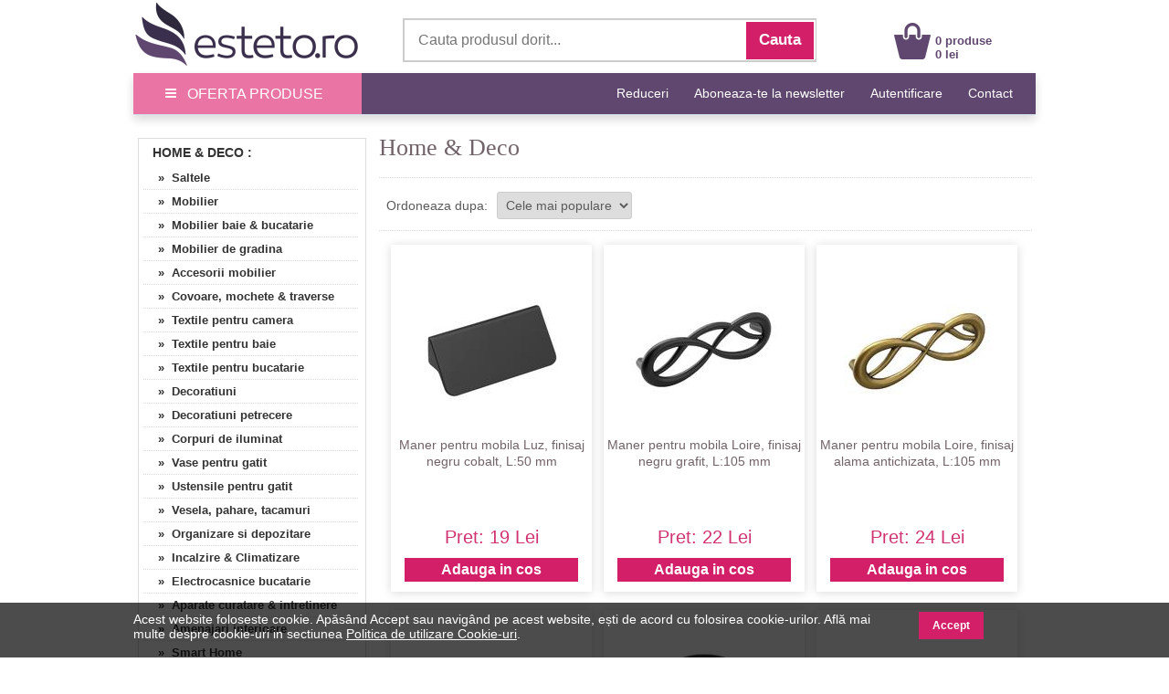

--- FILE ---
content_type: text/html; charset=UTF-8
request_url: https://www.esteto.ro/home-deco/pag-880
body_size: 163497
content:
<!DOCTYPE html>
<html lang="ro">
<html xmlns="https://www.w3.org/1999/xhtml" xml:lang="en" lang="ro">
<head>
		<link rel="canonical" href="https://www.esteto.ro/home-deco/pag-155" />
	<link rel="alternate" media="only screen and (max-width: 318px)" href="https://m.esteto.ro/home-deco/pag-155" />
		<title>Home &amp; Deco - Esteto.ro</title>
	<meta name="title" content="Home &amp; Deco - Esteto.ro" />
    <meta name="description" content="Home &amp; Deco. Cumpara online de pe Esteto.ro produse din categoria Home &amp; Deco la cele mai bune preturi. Livrare rapida prin curier." />
    <meta name="keywords" content="home   deco,home, ,deco,cumpara,online,de,pe,esteto,ro,produse,din,categoria,home, ,deco,la,cele,mai,bune,preturi,livrare,rapida,prin,curier," />
									  
    <meta http-equiv="Content-Type" content="text/html; charset=utf-8" />
	<meta http-equiv="Content-Language" content="ro" />
	
	<meta name="language" content="Romanian" />
	<meta name="msvalidate.01" content="EFAC7802E7305810A257169016598D4A" />
	
	<meta http-equiv="imagetoolbar" content="no" />
    	<meta name="robots" content="noodp" />
	<link rel="apple-touch-icon" href="/apple-touch-icon.png"/>
	
	<link type="text/css" href="/static/css/main.css?35077281" rel="stylesheet" />
	<link rel="stylesheet" href="/static/css/prettyPhoto.css" type="text/css" media="screen" />
	<link rel="stylesheet" href="/static/css/font-awesome-4.7.0/css/font-awesome.min.css" type="text/css" />
	<link rel="stylesheet" href="/static/css/main_search.css">
	<script src="/static/js/jquery.js" type="text/javascript"></script>
	<script src="/static/js/cookie.js" type="text/javascript"></script>
	<script src="/static/js/prettyPhoto.js" type="text/javascript"></script>
	<script src="/static/js/main.js?250782" type="text/javascript"></script>
	<script src="/static/js/lazyload.js" type="text/javascript"></script>
	<script src="/static/js/jquery.faded.js" type="text/javascript"></script>
	<!-- // New Tracking 2p !-->
	<script async src="https://attr-2p.com/c33a6736c/clc/1.js"></script>
	<!-- // New Tracking 2p !-->
	

<!-- Facebook Pixel Code -->
<script>

  !function(f,b,e,v,n,t,s)
  {if(f.fbq)return;n=f.fbq=function(){n.callMethod?
  n.callMethod.apply(n,arguments):n.queue.push(arguments)};
  if(!f._fbq)f._fbq=n;n.push=n;n.loaded=!0;n.version='2.0';
  n.queue=[];t=b.createElement(e);t.async=!0;
  t.src=v;s=b.getElementsByTagName(e)[0];
  s.parentNode.insertBefore(t,s)}(window, document,'script',
  'https://connect.facebook.net/en_US/fbevents.js');
  fbq('init', '171824000278977');
  fbq('track', 'PageView');
  
</script>
<noscript><img height="1" width="1" style="display:none"
  src="https://www.facebook.com/tr?id=171824000278977&ev=PageView&noscript=1"
/></noscript>
<!-- End Facebook Pixel Code -->


<!-- Google consent mode v2 -->
	<script>
	
	window.dataLayer = window.dataLayer || [];
	function gtag(){dataLayer.push(arguments);}
	
	gtag('consent', 'default', {
	  'ad_storage': 'denied',
	  'ad_user_data': 'denied',
	  'ad_personalization': 'denied',
	  'analytics_storage': 'denied'
	});
	
	</script>
<!-- Google consent mode v2 -->


<!-- Google tag (gtag.js) -->
<script async src="https://www.googletagmanager.com/gtag/js?id=UA-37978104-1"></script>
<script>

  window.dataLayer = window.dataLayer || [];
  function gtag(){dataLayer.push(arguments);}
  gtag('js', new Date());

  gtag('config', 'UA-37978104-1');
  gtag('config', 'AW-957077252', { ' allow_enhanced_conversions':true } );
  gtag('config', 'AW-973205149', { ' allow_enhanced_conversions':true } );
  gtag('config', 'G-4DZ4PWXPGT', { 'groups': 'GA4' });
  

</script>
<!-- Google tag (gtag.js) -->


<!-- Tiktok pixel -->
<script>

!function (w, d, t) {
  w.TiktokAnalyticsObject=t;var ttq=w[t]=w[t]||[];ttq.methods=["page","track","identify","instances","debug","on","off","once","ready","alias","group","enableCookie","disableCookie"],ttq.setAndDefer=function(t,e){t[e]=function(){t.push([e].concat(Array.prototype.slice.call(arguments,0)))}};for(var i=0;i<ttq.methods.length;i++)ttq.setAndDefer(ttq,ttq.methods[i]);ttq.instance=function(t){for(var e=ttq._i[t]||[],n=0;n<ttq.methods.length;n++)ttq.setAndDefer(e,ttq.methods[n]);return e},ttq.load=function(e,n){var i="https://analytics.tiktok.com/i18n/pixel/events.js";ttq._i=ttq._i||{},ttq._i[e]=[],ttq._i[e]._u=i,ttq._t=ttq._t||{},ttq._t[e]=+new Date,ttq._o=ttq._o||{},ttq._o[e]=n||{};var o=document.createElement("script");o.type="text/javascript",o.async=!0,o.src=i+"?sdkid="+e+"&lib="+t;var a=document.getElementsByTagName("script")[0];a.parentNode.insertBefore(o,a)};

  ttq.load('CFLNQIRC77U1MMAF8TJG');
  ttq.page();
}(window, document, 'ttq');

</script>
<!-- Tiktok pixel -->	


<!-- Pinterest Tag -->
<script>

!function(e){if(!window.pintrk){window.pintrk = function () {
window.pintrk.queue.push(Array.prototype.slice.call(arguments))};var
  n=window.pintrk;n.queue=[],n.version="3.0";var
  t=document.createElement("script");t.async=!0,t.src=e;var
  r=document.getElementsByTagName("script")[0];
  r.parentNode.insertBefore(t,r)}}("https://s.pinimg.com/ct/core.js");
pintrk('load', '2612780727077', {em: '<user_email_address>'});
pintrk('page');

</script>
<noscript>
<img height="1" width="1" style="display:none;" alt=""
  src="https://ct.pinterest.com/v3/?event=init&tid=2612780727077&noscript=1" />
</noscript>
<!-- end Pinterest Tag -->

<meta name="p:domain_verify" content="42560b1cab5a73126c18f5c9d8002b06"/>

</head>


<body style="overflow-x: hidden; margin-top:0px; margin-bottom:25px; ">
<div id="fb-root"></div>
<script>

(function(d, s, id) {
  var js, fjs = d.getElementsByTagName(s)[0];
  if (d.getElementById(id)) return;
  js = d.createElement(s); js.id = id;
  js.src = "//connect.facebook.net/ro_RO/sdk.js#xfbml=1&version=v2.10&appId=896981333676607";
  fjs.parentNode.insertBefore(js, fjs);
}(document, 'script', 'facebook-jssdk'));

</script>

<center>  
<!-- MAIN CONTAINER !-->
<div style="width:988px; " align="left">
		
<div style="background-color:#FFFFFF;">
	<center>	
		<div style="width:988px; height:80px;">
			<div style="float:left; width:250px; height:75px; margin-top:0px;">
				<a href="/" >
					<img src="/static/images/logo_esteto.png" align="left" style="margin:0px 0 0 0px;" alt="esteto.ro" border="0">
				</a>
			</div>


<div style="width:450px; height:45px; background-color:#FFFFFF; margin-top:20px; margin-left:45px; border: 1.5px solid #CCCCCC; float:left; ">
	<form name="cauta_produse" id="search_form" method="post" action="/search">
		<div style="background-color:#FFFFFF;">
    	<input type="text" id="criteriu" autocomplete="off" placeholder="Cauta produsul dorit..." style=" vertical-align:middle; font-size:16px; width:350px; height:42px; margin-left:6px; margin-top:1px; border:none;background-color:#FFFFFF; color:#999999;" name="criteriu" value=""/>

        <input type="submit" id="submitBttn" alt="Cauta" value="Cauta">
		</div>
        <div style="clear: both;"></div>

        
        <div id="searchBox" class="hidden">
        	<div class="suggested_words">
            	<ul id="proposalList">
                	
                </ul>
            </div>
            <div id = "rezultate" class="" >
                <div class="suggested_products">
                   <ul id="productList">
                   	
                   </ul>
                </div>
                <div id="div_vezi_toate">
                	<input type="submit" id="submitBttn2" alt="Vezi toate produsele" value="Vezi toate produsele">
                </div>
            </div>
        </div>
    </form>
</div>
<script src="/static/js/main_search.js?150772225" type="text/javascript"></script>


<div style="margin-top:25px; float:left; margin-left:85px;">
					<div style="float:left; width:40px;">
					<a href="/cos"><img src="/static/images/cos.png" align="left" style=" margin-top:0px; margin-left:0px;" alt="Cos Esteto.ro" border="0"  /></a>
					</div>
					<div style="float:left; width:100px; margin-top:12px; text-align:left; margin-left:5px;">
						<a style="text-decoration:none;" href="/cos"><span style="color: #60476F; font-weight:bold; font:Arial,Helvetica,sans-serif; font-size:13px; line-height:15px; margin-left:0px;">0 produse<br>0 lei </span>
						</a>
					</div>
				</div>	
	
			
		</div>
	</center>	
</div>






<div style="width:100%; background-color:#60476F; height:45px; border-bottom:1px solid #d2e0ed; box-shadow: 0px 5px 10px 0px rgba(0,0,0,0.15);">
<center>
	<div style="width:988px; height:45px;">
		<a onmouseover="togglemenu_visibility('menu');" onMouseOut="togglemenu_visibility('menu')" style="cursor: pointer; cursor: hand;">
		<div style="width:250px; height:45px; float:left; line-height: 45px; font-size: 16px; color: #fff; background-color: #EA75A4;">
			<span class="hamburger-icon"></span>
			<span style="margin: 5px 8px;">OFERTA PRODUSE</span>
		</div>
		</a>
		
		<div id="menu" style="width:250px; overflow:hidden; display:none; " align="left">			
			<div style="width:250px; float:left; background:#EA75A4; box-shadow: 5px 5px 10px 0px #EA75A4; position:absolute; margin-top:40px; z-index:10;" onmouseover="togglemenu_visibility('menu');" onMouseOut="togglemenu_visibility('menu')">
				<a class="mmenu" href="/produse-cosmetice">
					<div class="menu_mag" style="width:90%; height:30px; margin-left:14px; float:left; border-top:1px solid #FEEEF1;">
						<span style="font-size:15px; line-height:30px; font-weight:normal; margin-left:0px;"> &raquo;&nbsp;&nbsp;Produse Cosmetice</span>
					</div>
				</a>
				<a class="mmenu" href="/parfumuri">
					<div class="menu_mag" style="width:90%; height:30px; margin-left:14px; float:left; border-top:1px solid #FEEEF1;">
						<span style="font-size:15px; line-height:30px; font-weight:normal; margin-left:0px;"> &raquo;&nbsp;&nbsp;Parfumuri</span>
					</div>
				</a>
				<a class="mmenu" href="/consumabile-saloane">
					<div class="menu_mag" style="width:90%; height:30px; margin-left:14px; float:left; border-top:1px solid #FEEEF1;">
						<span style="font-size:15px; line-height:30px; font-weight:normal; margin-left:0px;"> &raquo;&nbsp;&nbsp;Consumabile Saloane</span>
					</div>
				</a>
				<a class="mmenu" href="/consumabile-medicale">
					<div class="menu_mag" style="width:90%; height:30px; margin-left:14px; float:left; border-top:1px solid #FEEEF1;">
						<span style="font-size:15px; line-height:30px; font-weight:normal; margin-left:0px;"> &raquo;&nbsp;&nbsp;Consumabile Medicale</span>
					</div>
				</a>
				<a class="mmenu" href="/produse-naturiste">
					<div class="menu_mag" style="width:90%; height:30px; margin-left:14px; float:left; border-top:1px solid #FEEEF1;">
						<span style="font-size:15px; line-height:30px; font-weight:normal; margin-left:0px;"> &raquo;&nbsp;&nbsp;Produse Naturiste</span>
					</div>
				</a>
				<a class="mmenu" href="/carti">
					<div class="menu_mag" style="width:90%; height:30px; margin-left:14px; float:left; border-top:1px solid #FEEEF1;">
						<span style="font-size:15px; line-height:30px; font-weight:normal; margin-left:0px;"> &raquo;&nbsp;&nbsp;Carti</span>
					</div>
				</a>
				<a class="mmenu" href="/jucarii-copii-bebe">
					<div class="menu_mag" style="width:90%; height:30px; margin-left:14px; float:left; border-top:1px solid #FEEEF1;">
						<span style="font-size:15px; line-height:30px; font-weight:normal; margin-left:0px;"> &raquo;&nbsp;&nbsp;Jucarii, Copii & Bebe</span>
					</div>
				</a>
				
				<a class="mmenu" href="/ceasuri-bijuterii">
					<div class="menu_mag" style="width:90%; height:30px; margin-left:14px; float:left; border-top:1px solid #FEEEF1;">
						<span style="font-size:15px; line-height:30px; font-weight:normal; margin-left:0px;"> &raquo;&nbsp;&nbsp;Ceasuri & Bijuterii</span>
					</div>
				</a>
				
				<a class="mmenu" href="/home-deco">
					<div class="menu_mag" style="width:90%; height:30px; margin-left:14px; float:left; border-top:1px solid #FEEEF1;">
						<span style="font-size:15px; line-height:30px; font-weight:normal; margin-left:0px;"> &raquo;&nbsp;&nbsp;Home & Deco</span>
					</div>
				</a>
				
				<a rel="nofollow" class="mmenu" href="/curatenie-intretinere-casa">
					<div class="menu_mag" style="width:90%; height:30px; margin-left:14px; float:left; border-top:1px solid #FEEEF1;">
						<span style="font-size:15px; line-height:30px; font-weight:normal; margin-left:0px;"> &raquo;&nbsp;&nbsp;Curatenie & Intretinere</span>
					</div>
				</a>
				
				<a class="mmenu"  style="cursor: pointer; cursor: hand;">
					<div class="menu_mag" onClick="togglemenu_visibility('menufashion');" style="width:90%; height:30px; margin-left:14px; float:left; border-top:1px solid #FEEEF1;">
						<span style="font-size:15px; line-height:30px; font-weight:normal; margin-left:0px;"> &raquo;&nbsp;&nbsp;Fashion</span>
					</div>
				</a>
				
				<div id="menufashion" style="width:250px; overflow:hidden; display:none;" align="left">			
					<div style="width:250px; float:left; background:#EA75A4;">
						<a class="mmenu" href="/imbracaminte-dama">
							<div class="menu_mag" style="width:90%; height:30px; margin-left:25px; float:left; ">
								<span style="font-size:15px; line-height:30px; font-weight:normal; margin-left:0px;"> &raquo;&nbsp;&nbsp;Imbracaminte dama</span>
							</div>
						</a>
						<a class="mmenu" href="/incaltaminte-dama">
							<div class="menu_mag" style="width:90%; height:30px; margin-left:25px; float:left; ">
								<span style="font-size:15px; line-height:30px; font-weight:normal; margin-left:0px;"> &raquo;&nbsp;&nbsp;Incaltaminte dama</span>
							</div>
						</a>
						<a class="mmenu" href="/accesorii-fashion-dama">
							<div class="menu_mag" style="width:90%; height:30px; margin-left:25px; float:left; ">
								<span style="font-size:15px; line-height:30px; font-weight:normal; margin-left:0px;"> &raquo;&nbsp;&nbsp;Accesorii dama</span>
							</div>
						</a>
						<a class="mmenu" href="/imbracaminte-barbati">
							<div class="menu_mag" style="width:90%; height:30px; margin-left:25px; float:left;">
								<span style="font-size:15px; line-height:30px; font-weight:normal; margin-left:0px;"> &raquo;&nbsp;&nbsp;Imbracaminte barbati</span>
							</div>
						</a>
						<a class="mmenu" href="/incaltaminte-barbati">
							<div class="menu_mag" style="width:90%; height:30px; margin-left:25px; float:left;">
								<span style="font-size:15px; line-height:30px; font-weight:normal; margin-left:0px;"> &raquo;&nbsp;&nbsp;Incaltaminte barbati</span>
							</div>
						</a>
						<a class="mmenu" href="/accesorii-fashion-barbati">
							<div class="menu_mag" style="width:90%; height:30px; margin-left:25px; float:left; ">
								<span style="font-size:15px; line-height:30px; font-weight:normal; margin-left:0px;"> &raquo;&nbsp;&nbsp;Accesorii barbati</span>
							</div>
						</a>
					</div>	
				</div>	
			</div>	
		</div>					
		
		
		
		
		<div style="float:right;">
			<span style="font-family:Open\ Sans,sans-serif;" ><a rel="nofollow" class="mmenutop" style="line-height: 45px; font-size:14px; padding-right:25px; text-decoration:none;" href="/reduceri" title="Reduceri">Reduceri</a></span>
			
			<span style="font-family:Open\ Sans,sans-serif;" ><a class="mmenutop" style="line-height: 45px; font-size:14px; padding-right:25px; text-decoration:none;" href="/abonare" title="Aboneaza-te la newsletter">Aboneaza-te la newsletter</a></span>

						
			<span style="font-family:Open\ Sans,sans-serif;" ><a rel="nofollow" class="mmenutop" style="line-height: 45px; font-size:14px; padding-right:25px; text-decoration:none;" href="/autentificare/backlink/~home-deco~pag-880" title="Autentificare">Autentificare</a></span>
						
			<span style="font-family:Open\ Sans,sans-serif;" ><a class="mmenutop" style="line-height: 45px; font-size:14px; padding-right:25px; text-decoration:none;" href="/despre/contact" title="Contact">Contact</a></span>
		</div>
	</div>
</center>
</div>

</div>

	  
            <div style="background-color:#fff; padding:0px 0px 20px; width:988px; margin-top:20px; " align="left">
			
			

<!-- LEFT SIDE !-->
<div style=" float:left; width:250px; margin-left:5px; margin-right:10px; margin-top:5px; overflow:hidden;">

	<!-- Categorii !-->
	<div style="border: 1px solid #DDDDDD;">
		<span style="margin-left:15px; font-size:14px; line-height:30px; font-weight:bold; color:#333333; text-decoration:none; text-transform: uppercase;">
								<a style=" text-decoration:none; color:#333333;" href="/home-deco">Home & Deco</a>
			:
		</span>
					<ul class="left_list">
									  <li><a href="/saltele"  title="Saltele" rel="follow">&nbsp;&nbsp; &nbsp;&raquo;&nbsp;&nbsp;Saltele</a></li>
					 
					  					  
									  <li><a href="/mobilier"  title="Mobilier" rel="follow">&nbsp;&nbsp; &nbsp;&raquo;&nbsp;&nbsp;Mobilier</a></li>
					 
					  					  
									  <li><a href="/mobilier-baie-bucatarie"  title="Mobilier baie & bucatarie" rel="follow">&nbsp;&nbsp; &nbsp;&raquo;&nbsp;&nbsp;Mobilier baie & bucatarie</a></li>
					 
					  					  
									  <li><a href="/mobilier-de-gradina"  title="Mobilier de gradina" rel="follow">&nbsp;&nbsp; &nbsp;&raquo;&nbsp;&nbsp;Mobilier de gradina</a></li>
					 
					  					  
									  <li><a href="/accesorii-mobilier-home-deco"  title="Accesorii mobilier" rel="follow">&nbsp;&nbsp; &nbsp;&raquo;&nbsp;&nbsp;Accesorii mobilier</a></li>
					 
					  					  
									  <li><a href="/covoare-mochete-traverse"  title="Covoare, mochete & traverse" rel="follow">&nbsp;&nbsp; &nbsp;&raquo;&nbsp;&nbsp;Covoare, mochete & traverse</a></li>
					 
					  					  
									  <li><a href="/textile-pentru-camera"  title="Textile pentru camera" rel="follow">&nbsp;&nbsp; &nbsp;&raquo;&nbsp;&nbsp;Textile pentru camera</a></li>
					 
					  					  
									  <li><a href="/textile-pentru-baie"  title="Textile pentru baie" rel="follow">&nbsp;&nbsp; &nbsp;&raquo;&nbsp;&nbsp;Textile pentru baie</a></li>
					 
					  					  
									  <li><a href="/textile-pentru-bucatarie"  title="Textile pentru bucatarie" rel="follow">&nbsp;&nbsp; &nbsp;&raquo;&nbsp;&nbsp;Textile pentru bucatarie</a></li>
					 
					  					  
									  <li><a href="/decoratiuni"  title="Decoratiuni" rel="follow">&nbsp;&nbsp; &nbsp;&raquo;&nbsp;&nbsp;Decoratiuni</a></li>
					 
					  					  
									  <li><a href="/decoratiuni-petrecere"  title="Decoratiuni petrecere" rel="follow">&nbsp;&nbsp; &nbsp;&raquo;&nbsp;&nbsp;Decoratiuni petrecere</a></li>
					 
					  					  
									  <li><a href="/corpuri-de-iluminat"  title="Corpuri de iluminat" rel="follow">&nbsp;&nbsp; &nbsp;&raquo;&nbsp;&nbsp;Corpuri de iluminat</a></li>
					 
					  					  
									  <li><a href="/vase-pentru-gatit"  title="Vase pentru gatit" rel="follow">&nbsp;&nbsp; &nbsp;&raquo;&nbsp;&nbsp;Vase pentru gatit</a></li>
					 
					  					  
									  <li><a href="/ustensile-pentru-gatit"  title="Ustensile pentru gatit" rel="follow">&nbsp;&nbsp; &nbsp;&raquo;&nbsp;&nbsp;Ustensile pentru gatit</a></li>
					 
					  					  
									  <li><a href="/vesela-pahare-tacamuri"  title="Vesela, pahare, tacamuri" rel="follow">&nbsp;&nbsp; &nbsp;&raquo;&nbsp;&nbsp;Vesela, pahare, tacamuri</a></li>
					 
					  					  
									  <li><a href="/organizare-si-depozitare"  title="Organizare si depozitare" rel="follow">&nbsp;&nbsp; &nbsp;&raquo;&nbsp;&nbsp;Organizare si depozitare</a></li>
					 
					  					  
									  <li><a href="/incalzire-climatizare"  title="Incalzire & Climatizare" rel="follow">&nbsp;&nbsp; &nbsp;&raquo;&nbsp;&nbsp;Incalzire & Climatizare</a></li>
					 
					  					  
									  <li><a href="/electrocasnice-bucatarie"  title="Electrocasnice bucatarie" rel="follow">&nbsp;&nbsp; &nbsp;&raquo;&nbsp;&nbsp;Electrocasnice bucatarie</a></li>
					 
					  					  
									  <li><a href="/aparate-curatare-intretinere"  title="Aparate curatare & intretinere" rel="follow">&nbsp;&nbsp; &nbsp;&raquo;&nbsp;&nbsp;Aparate curatare & intretinere</a></li>
					 
					  					  
									  <li><a href="/amenajari-interioare"  title="Amenajari interioare" rel="follow">&nbsp;&nbsp; &nbsp;&raquo;&nbsp;&nbsp;Amenajari interioare</a></li>
					 
					  					  
									  <li><a href="/smart-home"  title="Smart Home" rel="follow">&nbsp;&nbsp; &nbsp;&raquo;&nbsp;&nbsp;Smart Home</a></li>
					 
					  					  
				
			</ul>
			
	</div>
	<!-- Categorii !-->
	
		
	<div class="clr"></div>
	<br><br>

		<!-- Branduri !-->
		<div style="border: 1px solid #DDDDDD;">
		<span style="margin-left:15px; font-size:14px; line-height:30px; font-weight:bold; color:#333333; text-decoration:none;">BRAND:</span>
			<ul class="left_list_scrol">
									<li><a style="font-size:12px;" href="/home-deco/brand-3m" title="3M" rel="follow">&nbsp;&nbsp; &nbsp;&raquo;&nbsp;&nbsp;3M</a><span style="float:right;display: block; padding: 5px 0px 5px 0px; margin-top:-25px; background-color: #fff; color: #333333; line-height: 15px; text-decoration: none; font-size: 11px; font-weight: bold;">(15)</span></li>
									<li><a style="font-size:12px;" href="/home-deco/brand-afk-germania" title="AFK Germania" rel="follow">&nbsp;&nbsp; &nbsp;&raquo;&nbsp;&nbsp;AFK Germania</a><span style="float:right;display: block; padding: 5px 0px 5px 0px; margin-top:-25px; background-color: #fff; color: #333333; line-height: 15px; text-decoration: none; font-size: 11px; font-weight: bold;">(2)</span></li>
									<li><a style="font-size:12px;" href="/home-deco/brand-altesse-concept-store" title="Altesse Concept Store" rel="follow">&nbsp;&nbsp; &nbsp;&raquo;&nbsp;&nbsp;Altesse Concept Store</a><span style="float:right;display: block; padding: 5px 0px 5px 0px; margin-top:-25px; background-color: #fff; color: #333333; line-height: 15px; text-decoration: none; font-size: 11px; font-weight: bold;">(54)</span></li>
									<li><a style="font-size:12px;" href="/home-deco/brand-amazon-basics" title="Amazon Basics" rel="follow">&nbsp;&nbsp; &nbsp;&raquo;&nbsp;&nbsp;Amazon Basics</a><span style="float:right;display: block; padding: 5px 0px 5px 0px; margin-top:-25px; background-color: #fff; color: #333333; line-height: 15px; text-decoration: none; font-size: 11px; font-weight: bold;">(4)</span></li>
									<li><a style="font-size:12px;" href="/home-deco/brand-ancient-wisdom" title="Ancient Wisdom" rel="follow">&nbsp;&nbsp; &nbsp;&raquo;&nbsp;&nbsp;Ancient Wisdom</a><span style="float:right;display: block; padding: 5px 0px 5px 0px; margin-top:-25px; background-color: #fff; color: #333333; line-height: 15px; text-decoration: none; font-size: 11px; font-weight: bold;">(1)</span></li>
									<li><a style="font-size:12px;" href="/home-deco/brand-anilloroca" title="Anilloroca" rel="follow">&nbsp;&nbsp; &nbsp;&raquo;&nbsp;&nbsp;Anilloroca</a><span style="float:right;display: block; padding: 5px 0px 5px 0px; margin-top:-25px; background-color: #fff; color: #333333; line-height: 15px; text-decoration: none; font-size: 11px; font-weight: bold;">(7)</span></li>
									<li><a style="font-size:12px;" href="/home-deco/brand-aosom" title="Aosom" rel="follow">&nbsp;&nbsp; &nbsp;&raquo;&nbsp;&nbsp;Aosom</a><span style="float:right;display: block; padding: 5px 0px 5px 0px; margin-top:-25px; background-color: #fff; color: #333333; line-height: 15px; text-decoration: none; font-size: 11px; font-weight: bold;">(1)</span></li>
									<li><a style="font-size:12px;" href="/home-deco/brand-arte-regal" title="Arte Regal" rel="follow">&nbsp;&nbsp; &nbsp;&raquo;&nbsp;&nbsp;Arte Regal</a><span style="float:right;display: block; padding: 5px 0px 5px 0px; margin-top:-25px; background-color: #fff; color: #333333; line-height: 15px; text-decoration: none; font-size: 11px; font-weight: bold;">(54)</span></li>
									<li><a style="font-size:12px;" href="/home-deco/brand-aukai" title="Aukai" rel="follow">&nbsp;&nbsp; &nbsp;&raquo;&nbsp;&nbsp;Aukai</a><span style="float:right;display: block; padding: 5px 0px 5px 0px; margin-top:-25px; background-color: #fff; color: #333333; line-height: 15px; text-decoration: none; font-size: 11px; font-weight: bold;">(5)</span></li>
									<li><a style="font-size:12px;" href="/home-deco/brand-axentia" title="Axentia" rel="follow">&nbsp;&nbsp; &nbsp;&raquo;&nbsp;&nbsp;Axentia</a><span style="float:right;display: block; padding: 5px 0px 5px 0px; margin-top:-25px; background-color: #fff; color: #333333; line-height: 15px; text-decoration: none; font-size: 11px; font-weight: bold;">(1)</span></li>
									<li><a style="font-size:12px;" href="/home-deco/brand-azad" title="Azad" rel="follow">&nbsp;&nbsp; &nbsp;&raquo;&nbsp;&nbsp;Azad</a><span style="float:right;display: block; padding: 5px 0px 5px 0px; margin-top:-25px; background-color: #fff; color: #333333; line-height: 15px; text-decoration: none; font-size: 11px; font-weight: bold;">(24)</span></li>
									<li><a style="font-size:12px;" href="/home-deco/brand-bebeking" title="Bebeking" rel="follow">&nbsp;&nbsp; &nbsp;&raquo;&nbsp;&nbsp;Bebeking</a><span style="float:right;display: block; padding: 5px 0px 5px 0px; margin-top:-25px; background-color: #fff; color: #333333; line-height: 15px; text-decoration: none; font-size: 11px; font-weight: bold;">(7)</span></li>
									<li><a style="font-size:12px;" href="/home-deco/brand-belher" title="Belher" rel="follow">&nbsp;&nbsp; &nbsp;&raquo;&nbsp;&nbsp;Belher</a><span style="float:right;display: block; padding: 5px 0px 5px 0px; margin-top:-25px; background-color: #fff; color: #333333; line-height: 15px; text-decoration: none; font-size: 11px; font-weight: bold;">(3)</span></li>
									<li><a style="font-size:12px;" href="/home-deco/brand-berlinger-haus" title="Berlinger Haus" rel="follow">&nbsp;&nbsp; &nbsp;&raquo;&nbsp;&nbsp;Berlinger Haus</a><span style="float:right;display: block; padding: 5px 0px 5px 0px; margin-top:-25px; background-color: #fff; color: #333333; line-height: 15px; text-decoration: none; font-size: 11px; font-weight: bold;">(4)</span></li>
									<li><a style="font-size:12px;" href="/home-deco/brand-bita-decorations" title="Bita Decorations" rel="follow">&nbsp;&nbsp; &nbsp;&raquo;&nbsp;&nbsp;Bita Decorations</a><span style="float:right;display: block; padding: 5px 0px 5px 0px; margin-top:-25px; background-color: #fff; color: #333333; line-height: 15px; text-decoration: none; font-size: 11px; font-weight: bold;">(107)</span></li>
									<li><a style="font-size:12px;" href="/home-deco/brand-bomb-cosmetics" title="Bomb Cosmetics" rel="follow">&nbsp;&nbsp; &nbsp;&raquo;&nbsp;&nbsp;Bomb Cosmetics</a><span style="float:right;display: block; padding: 5px 0px 5px 0px; margin-top:-25px; background-color: #fff; color: #333333; line-height: 15px; text-decoration: none; font-size: 11px; font-weight: bold;">(58)</span></li>
									<li><a style="font-size:12px;" href="/home-deco/brand-cbs-export" title="CBS EXPORT" rel="follow">&nbsp;&nbsp; &nbsp;&raquo;&nbsp;&nbsp;CBS EXPORT</a><span style="float:right;display: block; padding: 5px 0px 5px 0px; margin-top:-25px; background-color: #fff; color: #333333; line-height: 15px; text-decoration: none; font-size: 11px; font-weight: bold;">(17)</span></li>
									<li><a style="font-size:12px;" href="/home-deco/brand-cat-craft-crochet" title="Cat Craft Crochet" rel="follow">&nbsp;&nbsp; &nbsp;&raquo;&nbsp;&nbsp;Cat Craft Crochet</a><span style="float:right;display: block; padding: 5px 0px 5px 0px; margin-top:-25px; background-color: #fff; color: #333333; line-height: 15px; text-decoration: none; font-size: 11px; font-weight: bold;">(59)</span></li>
									<li><a style="font-size:12px;" href="/home-deco/brand-cebi" title="Cebi" rel="follow">&nbsp;&nbsp; &nbsp;&raquo;&nbsp;&nbsp;Cebi</a><span style="float:right;display: block; padding: 5px 0px 5px 0px; margin-top:-25px; background-color: #fff; color: #333333; line-height: 15px; text-decoration: none; font-size: 11px; font-weight: bold;">(627)</span></li>
									<li><a style="font-size:12px;" href="/home-deco/brand-chooseax" title="Chooseax" rel="follow">&nbsp;&nbsp; &nbsp;&raquo;&nbsp;&nbsp;Chooseax</a><span style="float:right;display: block; padding: 5px 0px 5px 0px; margin-top:-25px; background-color: #fff; color: #333333; line-height: 15px; text-decoration: none; font-size: 11px; font-weight: bold;">(23)</span></li>
									<li><a style="font-size:12px;" href="/home-deco/brand-corturi24" title="Corturi24" rel="follow">&nbsp;&nbsp; &nbsp;&raquo;&nbsp;&nbsp;Corturi24</a><span style="float:right;display: block; padding: 5px 0px 5px 0px; margin-top:-25px; background-color: #fff; color: #333333; line-height: 15px; text-decoration: none; font-size: 11px; font-weight: bold;">(312)</span></li>
									<li><a style="font-size:12px;" href="/home-deco/brand-cultivea" title="Cultivea" rel="follow">&nbsp;&nbsp; &nbsp;&raquo;&nbsp;&nbsp;Cultivea</a><span style="float:right;display: block; padding: 5px 0px 5px 0px; margin-top:-25px; background-color: #fff; color: #333333; line-height: 15px; text-decoration: none; font-size: 11px; font-weight: bold;">(1)</span></li>
									<li><a style="font-size:12px;" href="/home-deco/brand-d-s" title="D&S" rel="follow">&nbsp;&nbsp; &nbsp;&raquo;&nbsp;&nbsp;D&S</a><span style="float:right;display: block; padding: 5px 0px 5px 0px; margin-top:-25px; background-color: #fff; color: #333333; line-height: 15px; text-decoration: none; font-size: 11px; font-weight: bold;">(7)</span></li>
									<li><a style="font-size:12px;" href="/home-deco/brand-decobella" title="DecoBella" rel="follow">&nbsp;&nbsp; &nbsp;&raquo;&nbsp;&nbsp;DecoBella</a><span style="float:right;display: block; padding: 5px 0px 5px 0px; margin-top:-25px; background-color: #fff; color: #333333; line-height: 15px; text-decoration: none; font-size: 11px; font-weight: bold;">(22)</span></li>
									<li><a style="font-size:12px;" href="/home-deco/brand-dinarsu" title="Dinarsu" rel="follow">&nbsp;&nbsp; &nbsp;&raquo;&nbsp;&nbsp;Dinarsu</a><span style="float:right;display: block; padding: 5px 0px 5px 0px; margin-top:-25px; background-color: #fff; color: #333333; line-height: 15px; text-decoration: none; font-size: 11px; font-weight: bold;">(8)</span></li>
									<li><a style="font-size:12px;" href="/home-deco/brand-duragon" title="Duragon" rel="follow">&nbsp;&nbsp; &nbsp;&raquo;&nbsp;&nbsp;Duragon</a><span style="float:right;display: block; padding: 5px 0px 5px 0px; margin-top:-25px; background-color: #fff; color: #333333; line-height: 15px; text-decoration: none; font-size: 11px; font-weight: bold;">(722)</span></li>
									<li><a style="font-size:12px;" href="/home-deco/brand-ecg" title="ECG" rel="follow">&nbsp;&nbsp; &nbsp;&raquo;&nbsp;&nbsp;ECG</a><span style="float:right;display: block; padding: 5px 0px 5px 0px; margin-top:-25px; background-color: #fff; color: #333333; line-height: 15px; text-decoration: none; font-size: 11px; font-weight: bold;">(229)</span></li>
									<li><a style="font-size:12px;" href="/home-deco/brand-easy-care-baby" title="Easy Care Baby" rel="follow">&nbsp;&nbsp; &nbsp;&raquo;&nbsp;&nbsp;Easy Care Baby</a><span style="float:right;display: block; padding: 5px 0px 5px 0px; margin-top:-25px; background-color: #fff; color: #333333; line-height: 15px; text-decoration: none; font-size: 11px; font-weight: bold;">(1)</span></li>
									<li><a style="font-size:12px;" href="/home-deco/brand-ecomax" title="EcoMax" rel="follow">&nbsp;&nbsp; &nbsp;&raquo;&nbsp;&nbsp;EcoMax</a><span style="float:right;display: block; padding: 5px 0px 5px 0px; margin-top:-25px; background-color: #fff; color: #333333; line-height: 15px; text-decoration: none; font-size: 11px; font-weight: bold;">(45)</span></li>
									<li><a style="font-size:12px;" href="/home-deco/brand-ecozone" title="Ecozone" rel="follow">&nbsp;&nbsp; &nbsp;&raquo;&nbsp;&nbsp;Ecozone</a><span style="float:right;display: block; padding: 5px 0px 5px 0px; margin-top:-25px; background-color: #fff; color: #333333; line-height: 15px; text-decoration: none; font-size: 11px; font-weight: bold;">(2)</span></li>
									<li><a style="font-size:12px;" href="/home-deco/brand-emerio" title="Emerio" rel="follow">&nbsp;&nbsp; &nbsp;&raquo;&nbsp;&nbsp;Emerio</a><span style="float:right;display: block; padding: 5px 0px 5px 0px; margin-top:-25px; background-color: #fff; color: #333333; line-height: 15px; text-decoration: none; font-size: 11px; font-weight: bold;">(1)</span></li>
									<li><a style="font-size:12px;" href="/home-deco/brand-estamp" title="Estamp" rel="follow">&nbsp;&nbsp; &nbsp;&raquo;&nbsp;&nbsp;Estamp</a><span style="float:right;display: block; padding: 5px 0px 5px 0px; margin-top:-25px; background-color: #fff; color: #333333; line-height: 15px; text-decoration: none; font-size: 11px; font-weight: bold;">(22)</span></li>
									<li><a style="font-size:12px;" href="/home-deco/brand-eta" title="Eta" rel="follow">&nbsp;&nbsp; &nbsp;&raquo;&nbsp;&nbsp;Eta</a><span style="float:right;display: block; padding: 5px 0px 5px 0px; margin-top:-25px; background-color: #fff; color: #333333; line-height: 15px; text-decoration: none; font-size: 11px; font-weight: bold;">(211)</span></li>
									<li><a style="font-size:12px;" href="/home-deco/brand-etnous" title="Etnous" rel="follow">&nbsp;&nbsp; &nbsp;&raquo;&nbsp;&nbsp;Etnous</a><span style="float:right;display: block; padding: 5px 0px 5px 0px; margin-top:-25px; background-color: #fff; color: #333333; line-height: 15px; text-decoration: none; font-size: 11px; font-weight: bold;">(17)</span></li>
									<li><a style="font-size:12px;" href="/home-deco/brand-fixxia" title="Fixxia" rel="follow">&nbsp;&nbsp; &nbsp;&raquo;&nbsp;&nbsp;Fixxia</a><span style="float:right;display: block; padding: 5px 0px 5px 0px; margin-top:-25px; background-color: #fff; color: #333333; line-height: 15px; text-decoration: none; font-size: 11px; font-weight: bold;">(2)</span></li>
									<li><a style="font-size:12px;" href="/home-deco/brand-gallet" title="Gallet" rel="follow">&nbsp;&nbsp; &nbsp;&raquo;&nbsp;&nbsp;Gallet</a><span style="float:right;display: block; padding: 5px 0px 5px 0px; margin-top:-25px; background-color: #fff; color: #333333; line-height: 15px; text-decoration: none; font-size: 11px; font-weight: bold;">(23)</span></li>
									<li><a style="font-size:12px;" href="/home-deco/brand-girls-corner" title="Girls Corner" rel="follow">&nbsp;&nbsp; &nbsp;&raquo;&nbsp;&nbsp;Girls Corner</a><span style="float:right;display: block; padding: 5px 0px 5px 0px; margin-top:-25px; background-color: #fff; color: #333333; line-height: 15px; text-decoration: none; font-size: 11px; font-weight: bold;">(1)</span></li>
									<li><a style="font-size:12px;" href="/home-deco/brand-global-fashion" title="Global Fashion" rel="follow">&nbsp;&nbsp; &nbsp;&raquo;&nbsp;&nbsp;Global Fashion</a><span style="float:right;display: block; padding: 5px 0px 5px 0px; margin-top:-25px; background-color: #fff; color: #333333; line-height: 15px; text-decoration: none; font-size: 11px; font-weight: bold;">(10)</span></li>
									<li><a style="font-size:12px;" href="/home-deco/brand-gogen" title="GoGen" rel="follow">&nbsp;&nbsp; &nbsp;&raquo;&nbsp;&nbsp;GoGen</a><span style="float:right;display: block; padding: 5px 0px 5px 0px; margin-top:-25px; background-color: #fff; color: #333333; line-height: 15px; text-decoration: none; font-size: 11px; font-weight: bold;">(3)</span></li>
									<li><a style="font-size:12px;" href="/home-deco/brand-gtv" title="Gtv" rel="follow">&nbsp;&nbsp; &nbsp;&raquo;&nbsp;&nbsp;Gtv</a><span style="float:right;display: block; padding: 5px 0px 5px 0px; margin-top:-25px; background-color: #fff; color: #333333; line-height: 15px; text-decoration: none; font-size: 11px; font-weight: bold;">(770)</span></li>
									<li><a style="font-size:12px;" href="/home-deco/brand-hausberg" title="Hausberg" rel="follow">&nbsp;&nbsp; &nbsp;&raquo;&nbsp;&nbsp;Hausberg</a><span style="float:right;display: block; padding: 5px 0px 5px 0px; margin-top:-25px; background-color: #fff; color: #333333; line-height: 15px; text-decoration: none; font-size: 11px; font-weight: bold;">(2)</span></li>
									<li><a style="font-size:12px;" href="/home-deco/brand-homcom" title="Homcom" rel="follow">&nbsp;&nbsp; &nbsp;&raquo;&nbsp;&nbsp;Homcom</a><span style="float:right;display: block; padding: 5px 0px 5px 0px; margin-top:-25px; background-color: #fff; color: #333333; line-height: 15px; text-decoration: none; font-size: 11px; font-weight: bold;">(1)</span></li>
									<li><a style="font-size:12px;" href="/home-deco/brand-idhair" title="IdHair" rel="follow">&nbsp;&nbsp; &nbsp;&raquo;&nbsp;&nbsp;IdHair</a><span style="float:right;display: block; padding: 5px 0px 5px 0px; margin-top:-25px; background-color: #fff; color: #333333; line-height: 15px; text-decoration: none; font-size: 11px; font-weight: bold;">(2)</span></li>
									<li><a style="font-size:12px;" href="/home-deco/brand-ideal-feroluc" title="Ideal Feroluc" rel="follow">&nbsp;&nbsp; &nbsp;&raquo;&nbsp;&nbsp;Ideal Feroluc</a><span style="float:right;display: block; padding: 5px 0px 5px 0px; margin-top:-25px; background-color: #fff; color: #333333; line-height: 15px; text-decoration: none; font-size: 11px; font-weight: bold;">(593)</span></li>
									<li><a style="font-size:12px;" href="/home-deco/brand-ifl" title="Ifl" rel="follow">&nbsp;&nbsp; &nbsp;&raquo;&nbsp;&nbsp;Ifl</a><span style="float:right;display: block; padding: 5px 0px 5px 0px; margin-top:-25px; background-color: #fff; color: #333333; line-height: 15px; text-decoration: none; font-size: 11px; font-weight: bold;">(28)</span></li>
									<li><a style="font-size:12px;" href="/home-deco/brand-inteliced" title="Inteliced" rel="follow">&nbsp;&nbsp; &nbsp;&raquo;&nbsp;&nbsp;Inteliced</a><span style="float:right;display: block; padding: 5px 0px 5px 0px; margin-top:-25px; background-color: #fff; color: #333333; line-height: 15px; text-decoration: none; font-size: 11px; font-weight: bold;">(11)</span></li>
									<li><a style="font-size:12px;" href="/home-deco/brand-irisana" title="Irisana" rel="follow">&nbsp;&nbsp; &nbsp;&raquo;&nbsp;&nbsp;Irisana</a><span style="float:right;display: block; padding: 5px 0px 5px 0px; margin-top:-25px; background-color: #fff; color: #333333; line-height: 15px; text-decoration: none; font-size: 11px; font-weight: bold;">(5)</span></li>
									<li><a style="font-size:12px;" href="/home-deco/brand-irit" title="Irit" rel="follow">&nbsp;&nbsp; &nbsp;&raquo;&nbsp;&nbsp;Irit</a><span style="float:right;display: block; padding: 5px 0px 5px 0px; margin-top:-25px; background-color: #fff; color: #333333; line-height: 15px; text-decoration: none; font-size: 11px; font-weight: bold;">(1)</span></li>
									<li><a style="font-size:12px;" href="/home-deco/brand-jvone-milano" title="Jvone Milano" rel="follow">&nbsp;&nbsp; &nbsp;&raquo;&nbsp;&nbsp;Jvone Milano</a><span style="float:right;display: block; padding: 5px 0px 5px 0px; margin-top:-25px; background-color: #fff; color: #333333; line-height: 15px; text-decoration: none; font-size: 11px; font-weight: bold;">(2)</span></li>
									<li><a style="font-size:12px;" href="/home-deco/brand-king" title="King" rel="follow">&nbsp;&nbsp; &nbsp;&raquo;&nbsp;&nbsp;King</a><span style="float:right;display: block; padding: 5px 0px 5px 0px; margin-top:-25px; background-color: #fff; color: #333333; line-height: 15px; text-decoration: none; font-size: 11px; font-weight: bold;">(2)</span></li>
									<li><a style="font-size:12px;" href="/home-deco/brand-la-rochere" title="La Rochère" rel="follow">&nbsp;&nbsp; &nbsp;&raquo;&nbsp;&nbsp;La Rochère</a><span style="float:right;display: block; padding: 5px 0px 5px 0px; margin-top:-25px; background-color: #fff; color: #333333; line-height: 15px; text-decoration: none; font-size: 11px; font-weight: bold;">(16)</span></li>
									<li><a style="font-size:12px;" href="/home-deco/brand-laplant" title="LaPlant" rel="follow">&nbsp;&nbsp; &nbsp;&raquo;&nbsp;&nbsp;LaPlant</a><span style="float:right;display: block; padding: 5px 0px 5px 0px; margin-top:-25px; background-color: #fff; color: #333333; line-height: 15px; text-decoration: none; font-size: 11px; font-weight: bold;">(1)</span></li>
									<li><a style="font-size:12px;" href="/home-deco/brand-labor-pro" title="Labor Pro" rel="follow">&nbsp;&nbsp; &nbsp;&raquo;&nbsp;&nbsp;Labor Pro</a><span style="float:right;display: block; padding: 5px 0px 5px 0px; margin-top:-25px; background-color: #fff; color: #333333; line-height: 15px; text-decoration: none; font-size: 11px; font-weight: bold;">(1)</span></li>
									<li><a style="font-size:12px;" href="/home-deco/brand-leantoys" title="Leantoys" rel="follow">&nbsp;&nbsp; &nbsp;&raquo;&nbsp;&nbsp;Leantoys</a><span style="float:right;display: block; padding: 5px 0px 5px 0px; margin-top:-25px; background-color: #fff; color: #333333; line-height: 15px; text-decoration: none; font-size: 11px; font-weight: bold;">(2)</span></li>
									<li><a style="font-size:12px;" href="/home-deco/brand-leather-care" title="Leather Care" rel="follow">&nbsp;&nbsp; &nbsp;&raquo;&nbsp;&nbsp;Leather Care</a><span style="float:right;display: block; padding: 5px 0px 5px 0px; margin-top:-25px; background-color: #fff; color: #333333; line-height: 15px; text-decoration: none; font-size: 11px; font-weight: bold;">(9)</span></li>
									<li><a style="font-size:12px;" href="/home-deco/brand-lentz" title="Lentz" rel="follow">&nbsp;&nbsp; &nbsp;&raquo;&nbsp;&nbsp;Lentz</a><span style="float:right;display: block; padding: 5px 0px 5px 0px; margin-top:-25px; background-color: #fff; color: #333333; line-height: 15px; text-decoration: none; font-size: 11px; font-weight: bold;">(3)</span></li>
									<li><a style="font-size:12px;" href="/home-deco/brand-liona" title="Liona" rel="follow">&nbsp;&nbsp; &nbsp;&raquo;&nbsp;&nbsp;Liona</a><span style="float:right;display: block; padding: 5px 0px 5px 0px; margin-top:-25px; background-color: #fff; color: #333333; line-height: 15px; text-decoration: none; font-size: 11px; font-weight: bold;">(5)</span></li>
									<li><a style="font-size:12px;" href="/home-deco/brand-loofco" title="LoofCo" rel="follow">&nbsp;&nbsp; &nbsp;&raquo;&nbsp;&nbsp;LoofCo</a><span style="float:right;display: block; padding: 5px 0px 5px 0px; margin-top:-25px; background-color: #fff; color: #333333; line-height: 15px; text-decoration: none; font-size: 11px; font-weight: bold;">(1)</span></li>
									<li><a style="font-size:12px;" href="/home-deco/brand-lucy-style-2000" title="Lucy Style 2000" rel="follow">&nbsp;&nbsp; &nbsp;&raquo;&nbsp;&nbsp;Lucy Style 2000</a><span style="float:right;display: block; padding: 5px 0px 5px 0px; margin-top:-25px; background-color: #fff; color: #333333; line-height: 15px; text-decoration: none; font-size: 11px; font-weight: bold;">(1)</span></li>
									<li><a style="font-size:12px;" href="/home-deco/brand-malle" title="Malle" rel="follow">&nbsp;&nbsp; &nbsp;&raquo;&nbsp;&nbsp;Malle</a><span style="float:right;display: block; padding: 5px 0px 5px 0px; margin-top:-25px; background-color: #fff; color: #333333; line-height: 15px; text-decoration: none; font-size: 11px; font-weight: bold;">(66)</span></li>
									<li><a style="font-size:12px;" href="/home-deco/brand-maprofi" title="Maprofi" rel="follow">&nbsp;&nbsp; &nbsp;&raquo;&nbsp;&nbsp;Maprofi</a><span style="float:right;display: block; padding: 5px 0px 5px 0px; margin-top:-25px; background-color: #fff; color: #333333; line-height: 15px; text-decoration: none; font-size: 11px; font-weight: bold;">(69)</span></li>
									<li><a style="font-size:12px;" href="/home-deco/brand-martinvelo" title="MartinVelo" rel="follow">&nbsp;&nbsp; &nbsp;&raquo;&nbsp;&nbsp;MartinVelo</a><span style="float:right;display: block; padding: 5px 0px 5px 0px; margin-top:-25px; background-color: #fff; color: #333333; line-height: 15px; text-decoration: none; font-size: 11px; font-weight: bold;">(56)</span></li>
									<li><a style="font-size:12px;" href="/home-deco/brand-martor" title="Martor" rel="follow">&nbsp;&nbsp; &nbsp;&raquo;&nbsp;&nbsp;Martor</a><span style="float:right;display: block; padding: 5px 0px 5px 0px; margin-top:-25px; background-color: #fff; color: #333333; line-height: 15px; text-decoration: none; font-size: 11px; font-weight: bold;">(1)</span></li>
									<li><a style="font-size:12px;" href="/home-deco/brand-maxdeco" title="Maxdeco" rel="follow">&nbsp;&nbsp; &nbsp;&raquo;&nbsp;&nbsp;Maxdeco</a><span style="float:right;display: block; padding: 5px 0px 5px 0px; margin-top:-25px; background-color: #fff; color: #333333; line-height: 15px; text-decoration: none; font-size: 11px; font-weight: bold;">(882)</span></li>
									<li><a style="font-size:12px;" href="/home-deco/brand-merinos" title="Merinos" rel="follow">&nbsp;&nbsp; &nbsp;&raquo;&nbsp;&nbsp;Merinos</a><span style="float:right;display: block; padding: 5px 0px 5px 0px; margin-top:-25px; background-color: #fff; color: #333333; line-height: 15px; text-decoration: none; font-size: 11px; font-weight: bold;">(200)</span></li>
									<li><a style="font-size:12px;" href="/home-deco/brand-metaltex" title="Metaltex" rel="follow">&nbsp;&nbsp; &nbsp;&raquo;&nbsp;&nbsp;Metaltex</a><span style="float:right;display: block; padding: 5px 0px 5px 0px; margin-top:-25px; background-color: #fff; color: #333333; line-height: 15px; text-decoration: none; font-size: 11px; font-weight: bold;">(107)</span></li>
									<li><a style="font-size:12px;" href="/home-deco/brand-michelino" title="Michelino" rel="follow">&nbsp;&nbsp; &nbsp;&raquo;&nbsp;&nbsp;Michelino</a><span style="float:right;display: block; padding: 5px 0px 5px 0px; margin-top:-25px; background-color: #fff; color: #333333; line-height: 15px; text-decoration: none; font-size: 11px; font-weight: bold;">(10)</span></li>
									<li><a style="font-size:12px;" href="/home-deco/brand-mikado" title="Mikado" rel="follow">&nbsp;&nbsp; &nbsp;&raquo;&nbsp;&nbsp;Mikado</a><span style="float:right;display: block; padding: 5px 0px 5px 0px; margin-top:-25px; background-color: #fff; color: #333333; line-height: 15px; text-decoration: none; font-size: 11px; font-weight: bold;">(1)</span></li>
									<li><a style="font-size:12px;" href="/home-deco/brand-minut" title="Minut" rel="follow">&nbsp;&nbsp; &nbsp;&raquo;&nbsp;&nbsp;Minut</a><span style="float:right;display: block; padding: 5px 0px 5px 0px; margin-top:-25px; background-color: #fff; color: #333333; line-height: 15px; text-decoration: none; font-size: 11px; font-weight: bold;">(1)</span></li>
									<li><a style="font-size:12px;" href="/home-deco/brand-momali" title="Momali" rel="follow">&nbsp;&nbsp; &nbsp;&raquo;&nbsp;&nbsp;Momali</a><span style="float:right;display: block; padding: 5px 0px 5px 0px; margin-top:-25px; background-color: #fff; color: #333333; line-height: 15px; text-decoration: none; font-size: 11px; font-weight: bold;">(10)</span></li>
									<li><a style="font-size:12px;" href="/home-deco/brand-mood-be-authentic" title="Mood (Be Authentic)" rel="follow">&nbsp;&nbsp; &nbsp;&raquo;&nbsp;&nbsp;Mood (Be Authentic)</a><span style="float:right;display: block; padding: 5px 0px 5px 0px; margin-top:-25px; background-color: #fff; color: #333333; line-height: 15px; text-decoration: none; font-size: 11px; font-weight: bold;">(3)</span></li>
									<li><a style="font-size:12px;" href="/home-deco/brand-n8werk" title="N8werk" rel="follow">&nbsp;&nbsp; &nbsp;&raquo;&nbsp;&nbsp;N8werk</a><span style="float:right;display: block; padding: 5px 0px 5px 0px; margin-top:-25px; background-color: #fff; color: #333333; line-height: 15px; text-decoration: none; font-size: 11px; font-weight: bold;">(1)</span></li>
									<li><a style="font-size:12px;" href="/home-deco/brand-navarro-azorin" title="Navarro Azorin" rel="follow">&nbsp;&nbsp; &nbsp;&raquo;&nbsp;&nbsp;Navarro Azorin</a><span style="float:right;display: block; padding: 5px 0px 5px 0px; margin-top:-25px; background-color: #fff; color: #333333; line-height: 15px; text-decoration: none; font-size: 11px; font-weight: bold;">(65)</span></li>
									<li><a style="font-size:12px;" href="/home-deco/brand-nesu" title="Nesu" rel="follow">&nbsp;&nbsp; &nbsp;&raquo;&nbsp;&nbsp;Nesu</a><span style="float:right;display: block; padding: 5px 0px 5px 0px; margin-top:-25px; background-color: #fff; color: #333333; line-height: 15px; text-decoration: none; font-size: 11px; font-weight: bold;">(60)</span></li>
									<li><a style="font-size:12px;" href="/home-deco/brand-nilteks" title="Nilteks" rel="follow">&nbsp;&nbsp; &nbsp;&raquo;&nbsp;&nbsp;Nilteks</a><span style="float:right;display: block; padding: 5px 0px 5px 0px; margin-top:-25px; background-color: #fff; color: #333333; line-height: 15px; text-decoration: none; font-size: 11px; font-weight: bold;">(5)</span></li>
									<li><a style="font-size:12px;" href="/home-deco/brand-nous" title="Nous" rel="follow">&nbsp;&nbsp; &nbsp;&raquo;&nbsp;&nbsp;Nous</a><span style="float:right;display: block; padding: 5px 0px 5px 0px; margin-top:-25px; background-color: #fff; color: #333333; line-height: 15px; text-decoration: none; font-size: 11px; font-weight: bold;">(4)</span></li>
									<li><a style="font-size:12px;" href="/home-deco/brand-oem" title="OEM" rel="follow">&nbsp;&nbsp; &nbsp;&raquo;&nbsp;&nbsp;OEM</a><span style="float:right;display: block; padding: 5px 0px 5px 0px; margin-top:-25px; background-color: #fff; color: #333333; line-height: 15px; text-decoration: none; font-size: 11px; font-weight: bold;">(909)</span></li>
									<li><a style="font-size:12px;" href="/home-deco/brand-omdashi" title="OmDashi" rel="follow">&nbsp;&nbsp; &nbsp;&raquo;&nbsp;&nbsp;OmDashi</a><span style="float:right;display: block; padding: 5px 0px 5px 0px; margin-top:-25px; background-color: #fff; color: #333333; line-height: 15px; text-decoration: none; font-size: 11px; font-weight: bold;">(2)</span></li>
									<li><a style="font-size:12px;" href="/home-deco/brand-pawhut" title="PawHut" rel="follow">&nbsp;&nbsp; &nbsp;&raquo;&nbsp;&nbsp;PawHut</a><span style="float:right;display: block; padding: 5px 0px 5px 0px; margin-top:-25px; background-color: #fff; color: #333333; line-height: 15px; text-decoration: none; font-size: 11px; font-weight: bold;">(1)</span></li>
									<li><a style="font-size:12px;" href="/home-deco/brand-pelikan" title="Pelikan" rel="follow">&nbsp;&nbsp; &nbsp;&raquo;&nbsp;&nbsp;Pelikan</a><span style="float:right;display: block; padding: 5px 0px 5px 0px; margin-top:-25px; background-color: #fff; color: #333333; line-height: 15px; text-decoration: none; font-size: 11px; font-weight: bold;">(6)</span></li>
									<li><a style="font-size:12px;" href="/home-deco/brand-pestmaster" title="Pestmaster" rel="follow">&nbsp;&nbsp; &nbsp;&raquo;&nbsp;&nbsp;Pestmaster</a><span style="float:right;display: block; padding: 5px 0px 5px 0px; margin-top:-25px; background-color: #fff; color: #333333; line-height: 15px; text-decoration: none; font-size: 11px; font-weight: bold;">(7)</span></li>
									<li><a style="font-size:12px;" href="/home-deco/brand-philips" title="Philips" rel="follow">&nbsp;&nbsp; &nbsp;&raquo;&nbsp;&nbsp;Philips</a><span style="float:right;display: block; padding: 5px 0px 5px 0px; margin-top:-25px; background-color: #fff; color: #333333; line-height: 15px; text-decoration: none; font-size: 11px; font-weight: bold;">(1)</span></li>
									<li><a style="font-size:12px;" href="/home-deco/brand-pierre-cardin" title="Pierre Cardin" rel="follow">&nbsp;&nbsp; &nbsp;&raquo;&nbsp;&nbsp;Pierre Cardin</a><span style="float:right;display: block; padding: 5px 0px 5px 0px; margin-top:-25px; background-color: #fff; color: #333333; line-height: 15px; text-decoration: none; font-size: 11px; font-weight: bold;">(13)</span></li>
									<li><a style="font-size:12px;" href="/home-deco/brand-piksel" title="Piksel" rel="follow">&nbsp;&nbsp; &nbsp;&raquo;&nbsp;&nbsp;Piksel</a><span style="float:right;display: block; padding: 5px 0px 5px 0px; margin-top:-25px; background-color: #fff; color: #333333; line-height: 15px; text-decoration: none; font-size: 11px; font-weight: bold;">(386)</span></li>
									<li><a style="font-size:12px;" href="/home-deco/brand-piral" title="Piral" rel="follow">&nbsp;&nbsp; &nbsp;&raquo;&nbsp;&nbsp;Piral</a><span style="float:right;display: block; padding: 5px 0px 5px 0px; margin-top:-25px; background-color: #fff; color: #333333; line-height: 15px; text-decoration: none; font-size: 11px; font-weight: bold;">(6)</span></li>
									<li><a style="font-size:12px;" href="/home-deco/brand-prosperplast" title="Prosperplast" rel="follow">&nbsp;&nbsp; &nbsp;&raquo;&nbsp;&nbsp;Prosperplast</a><span style="float:right;display: block; padding: 5px 0px 5px 0px; margin-top:-25px; background-color: #fff; color: #333333; line-height: 15px; text-decoration: none; font-size: 11px; font-weight: bold;">(1)</span></li>
									<li><a style="font-size:12px;" href="/home-deco/brand-rejs" title="Rejs" rel="follow">&nbsp;&nbsp; &nbsp;&raquo;&nbsp;&nbsp;Rejs</a><span style="float:right;display: block; padding: 5px 0px 5px 0px; margin-top:-25px; background-color: #fff; color: #333333; line-height: 15px; text-decoration: none; font-size: 11px; font-weight: bold;">(51)</span></li>
									<li><a style="font-size:12px;" href="/home-deco/brand-rejuvinova" title="Rejuvinova" rel="follow">&nbsp;&nbsp; &nbsp;&raquo;&nbsp;&nbsp;Rejuvinova</a><span style="float:right;display: block; padding: 5px 0px 5px 0px; margin-top:-25px; background-color: #fff; color: #333333; line-height: 15px; text-decoration: none; font-size: 11px; font-weight: bold;">(6)</span></li>
									<li><a style="font-size:12px;" href="/home-deco/brand-relaxound-gmbh" title="Relaxound Gmbh" rel="follow">&nbsp;&nbsp; &nbsp;&raquo;&nbsp;&nbsp;Relaxound Gmbh</a><span style="float:right;display: block; padding: 5px 0px 5px 0px; margin-top:-25px; background-color: #fff; color: #333333; line-height: 15px; text-decoration: none; font-size: 11px; font-weight: bold;">(9)</span></li>
									<li><a style="font-size:12px;" href="/home-deco/brand-russell-hobbs" title="Russell Hobbs" rel="follow">&nbsp;&nbsp; &nbsp;&raquo;&nbsp;&nbsp;Russell Hobbs</a><span style="float:right;display: block; padding: 5px 0px 5px 0px; margin-top:-25px; background-color: #fff; color: #333333; line-height: 15px; text-decoration: none; font-size: 11px; font-weight: bold;">(1)</span></li>
									<li><a style="font-size:12px;" href="/home-deco/brand-sanity" title="Sanity" rel="follow">&nbsp;&nbsp; &nbsp;&raquo;&nbsp;&nbsp;Sanity</a><span style="float:right;display: block; padding: 5px 0px 5px 0px; margin-top:-25px; background-color: #fff; color: #333333; line-height: 15px; text-decoration: none; font-size: 11px; font-weight: bold;">(4)</span></li>
									<li><a style="font-size:12px;" href="/home-deco/brand-schafer" title="Schafer" rel="follow">&nbsp;&nbsp; &nbsp;&raquo;&nbsp;&nbsp;Schafer</a><span style="float:right;display: block; padding: 5px 0px 5px 0px; margin-top:-25px; background-color: #fff; color: #333333; line-height: 15px; text-decoration: none; font-size: 11px; font-weight: bold;">(1)</span></li>
									<li><a style="font-size:12px;" href="/home-deco/brand-solarii24" title="Solarii24" rel="follow">&nbsp;&nbsp; &nbsp;&raquo;&nbsp;&nbsp;Solarii24</a><span style="float:right;display: block; padding: 5px 0px 5px 0px; margin-top:-25px; background-color: #fff; color: #333333; line-height: 15px; text-decoration: none; font-size: 11px; font-weight: bold;">(32)</span></li>
									<li><a style="font-size:12px;" href="/home-deco/brand-startover" title="StartOver" rel="follow">&nbsp;&nbsp; &nbsp;&raquo;&nbsp;&nbsp;StartOver</a><span style="float:right;display: block; padding: 5px 0px 5px 0px; margin-top:-25px; background-color: #fff; color: #333333; line-height: 15px; text-decoration: none; font-size: 11px; font-weight: bold;">(9)</span></li>
									<li><a style="font-size:12px;" href="/home-deco/brand-tandem" title="Tandem" rel="follow">&nbsp;&nbsp; &nbsp;&raquo;&nbsp;&nbsp;Tandem</a><span style="float:right;display: block; padding: 5px 0px 5px 0px; margin-top:-25px; background-color: #fff; color: #333333; line-height: 15px; text-decoration: none; font-size: 11px; font-weight: bold;">(13)</span></li>
									<li><a style="font-size:12px;" href="/home-deco/brand-tck-centrum" title="Tck Centrum" rel="follow">&nbsp;&nbsp; &nbsp;&raquo;&nbsp;&nbsp;Tck Centrum</a><span style="float:right;display: block; padding: 5px 0px 5px 0px; margin-top:-25px; background-color: #fff; color: #333333; line-height: 15px; text-decoration: none; font-size: 11px; font-weight: bold;">(67)</span></li>
									<li><a style="font-size:12px;" href="/home-deco/brand-tinco-boutique" title="Tinco Boutique" rel="follow">&nbsp;&nbsp; &nbsp;&raquo;&nbsp;&nbsp;Tinco Boutique</a><span style="float:right;display: block; padding: 5px 0px 5px 0px; margin-top:-25px; background-color: #fff; color: #333333; line-height: 15px; text-decoration: none; font-size: 11px; font-weight: bold;">(2)</span></li>
									<li><a style="font-size:12px;" href="/home-deco/brand-total-pro-beauty" title="Total Pro Beauty" rel="follow">&nbsp;&nbsp; &nbsp;&raquo;&nbsp;&nbsp;Total Pro Beauty</a><span style="float:right;display: block; padding: 5px 0px 5px 0px; margin-top:-25px; background-color: #fff; color: #333333; line-height: 15px; text-decoration: none; font-size: 11px; font-weight: bold;">(1)</span></li>
									<li><a style="font-size:12px;" href="/home-deco/brand-totulperfect" title="TotulPerfect" rel="follow">&nbsp;&nbsp; &nbsp;&raquo;&nbsp;&nbsp;TotulPerfect</a><span style="float:right;display: block; padding: 5px 0px 5px 0px; margin-top:-25px; background-color: #fff; color: #333333; line-height: 15px; text-decoration: none; font-size: 11px; font-weight: bold;">(13)</span></li>
									<li><a style="font-size:12px;" href="/home-deco/brand-unicspot-ro" title="UnicSpot RO" rel="follow">&nbsp;&nbsp; &nbsp;&raquo;&nbsp;&nbsp;UnicSpot RO</a><span style="float:right;display: block; padding: 5px 0px 5px 0px; margin-top:-25px; background-color: #fff; color: #333333; line-height: 15px; text-decoration: none; font-size: 11px; font-weight: bold;">(344)</span></li>
									<li><a style="font-size:12px;" href="/home-deco/brand-vesco" title="Vesco" rel="follow">&nbsp;&nbsp; &nbsp;&raquo;&nbsp;&nbsp;Vesco</a><span style="float:right;display: block; padding: 5px 0px 5px 0px; margin-top:-25px; background-color: #fff; color: #333333; line-height: 15px; text-decoration: none; font-size: 11px; font-weight: bold;">(6)</span></li>
									<li><a style="font-size:12px;" href="/home-deco/brand-viefe" title="Viefe" rel="follow">&nbsp;&nbsp; &nbsp;&raquo;&nbsp;&nbsp;Viefe</a><span style="float:right;display: block; padding: 5px 0px 5px 0px; margin-top:-25px; background-color: #fff; color: #333333; line-height: 15px; text-decoration: none; font-size: 11px; font-weight: bold;">(1561)</span></li>
									<li><a style="font-size:12px;" href="/home-deco/brand-vitammy" title="Vitammy" rel="follow">&nbsp;&nbsp; &nbsp;&raquo;&nbsp;&nbsp;Vitammy</a><span style="float:right;display: block; padding: 5px 0px 5px 0px; margin-top:-25px; background-color: #fff; color: #333333; line-height: 15px; text-decoration: none; font-size: 11px; font-weight: bold;">(5)</span></li>
									<li><a style="font-size:12px;" href="/home-deco/brand-wei-inox" title="Wei Inox" rel="follow">&nbsp;&nbsp; &nbsp;&raquo;&nbsp;&nbsp;Wei Inox</a><span style="float:right;display: block; padding: 5px 0px 5px 0px; margin-top:-25px; background-color: #fff; color: #333333; line-height: 15px; text-decoration: none; font-size: 11px; font-weight: bold;">(5)</span></li>
									<li><a style="font-size:12px;" href="/home-deco/brand-wenko" title="Wenko" rel="follow">&nbsp;&nbsp; &nbsp;&raquo;&nbsp;&nbsp;Wenko</a><span style="float:right;display: block; padding: 5px 0px 5px 0px; margin-top:-25px; background-color: #fff; color: #333333; line-height: 15px; text-decoration: none; font-size: 11px; font-weight: bold;">(10)</span></li>
									<li><a style="font-size:12px;" href="/home-deco/brand-woodworker" title="Woodworker" rel="follow">&nbsp;&nbsp; &nbsp;&raquo;&nbsp;&nbsp;Woodworker</a><span style="float:right;display: block; padding: 5px 0px 5px 0px; margin-top:-25px; background-color: #fff; color: #333333; line-height: 15px; text-decoration: none; font-size: 11px; font-weight: bold;">(78)</span></li>
									<li><a style="font-size:12px;" href="/home-deco/brand-zilan" title="Zilan" rel="follow">&nbsp;&nbsp; &nbsp;&raquo;&nbsp;&nbsp;Zilan</a><span style="float:right;display: block; padding: 5px 0px 5px 0px; margin-top:-25px; background-color: #fff; color: #333333; line-height: 15px; text-decoration: none; font-size: 11px; font-weight: bold;">(1)</span></li>
									<li><a style="font-size:12px;" href="/home-deco/brand-zorn" title="Zorn" rel="follow">&nbsp;&nbsp; &nbsp;&raquo;&nbsp;&nbsp;Zorn</a><span style="float:right;display: block; padding: 5px 0px 5px 0px; margin-top:-25px; background-color: #fff; color: #333333; line-height: 15px; text-decoration: none; font-size: 11px; font-weight: bold;">(1)</span></li>
									<li><a style="font-size:12px;" href="/home-deco/brand-zwitscherbox" title="Zwitscherbox" rel="follow">&nbsp;&nbsp; &nbsp;&raquo;&nbsp;&nbsp;Zwitscherbox</a><span style="float:right;display: block; padding: 5px 0px 5px 0px; margin-top:-25px; background-color: #fff; color: #333333; line-height: 15px; text-decoration: none; font-size: 11px; font-weight: bold;">(3)</span></li>
				
			</ul>
		</div>
		<!-- Branduri !-->
		
	
	<!-- FILTRE !-->
			<!-- tippars !-->
				
		<!-- tipscalps !-->
				
		<!-- beneficius !-->
				
		<!-- cantitates !-->
				
		<!-- pentrus !-->
				
		<!-- culoares !-->
				
		<!-- varstas !-->
				
		<!-- materials !-->
				
		<!-- mecanisms !-->
				
		
		<!-- stils !-->
				
		<!-- materialcureas !-->
				
		<!-- marimes !-->
				
		<!-- dimensiunis !-->
				
		<!-- numarbecuris !-->
				
		<!-- topbecis !-->
				
		<!-- afectiunis !-->
				
		<!-- particularitatis !-->
				
		<!-- colecties !-->
		
		<!-- FILTRE !-->

			<div class="clr"></div>
		<br><br>

		<!-- Selleri !-->
		<div style="border: 1px solid #DDDDDD;">
		<span style="margin-left:15px; font-size:14px; line-height:30px; font-weight:bold; color:#333333; text-decoration:none;">Vandut de:</span>
			<ul class="left_list_scrol" style="max-height:200px;">
															<li><a style="font-size:12px;" href="/home-deco/seller=96" title="Maxgermob" rel="nofollow">&nbsp;&nbsp; &nbsp;&raquo;&nbsp;&nbsp;Maxgermob</a><span style="float:right;display: block; padding: 5px 0px 5px 0px; margin-top:-25px; background-color: #fff; color: #333333; line-height: 15px; text-decoration: none; font-size: 11px; font-weight: bold;">(4362)</span></li>
																				<li><a style="font-size:12px;" href="/home-deco/seller=806" title="Ats-l Fincon" rel="nofollow">&nbsp;&nbsp; &nbsp;&raquo;&nbsp;&nbsp;Ats-l Fincon</a><span style="float:right;display: block; padding: 5px 0px 5px 0px; margin-top:-25px; background-color: #fff; color: #333333; line-height: 15px; text-decoration: none; font-size: 11px; font-weight: bold;">(722)</span></li>
																				<li><a style="font-size:12px;" href="/home-deco/seller=702" title="Ideal Feroluc" rel="nofollow">&nbsp;&nbsp; &nbsp;&raquo;&nbsp;&nbsp;Ideal Feroluc</a><span style="float:right;display: block; padding: 5px 0px 5px 0px; margin-top:-25px; background-color: #fff; color: #333333; line-height: 15px; text-decoration: none; font-size: 11px; font-weight: bold;">(621)</span></li>
																				<li><a style="font-size:12px;" href="/home-deco/seller=588" title="Mag Discount Gsm" rel="nofollow">&nbsp;&nbsp; &nbsp;&raquo;&nbsp;&nbsp;Mag Discount Gsm</a><span style="float:right;display: block; padding: 5px 0px 5px 0px; margin-top:-25px; background-color: #fff; color: #333333; line-height: 15px; text-decoration: none; font-size: 11px; font-weight: bold;">(576)</span></li>
																				<li><a style="font-size:12px;" href="/home-deco/seller=5" title="Mir Go Shop" rel="nofollow">&nbsp;&nbsp; &nbsp;&raquo;&nbsp;&nbsp;Mir Go Shop</a><span style="float:right;display: block; padding: 5px 0px 5px 0px; margin-top:-25px; background-color: #fff; color: #333333; line-height: 15px; text-decoration: none; font-size: 11px; font-weight: bold;">(481)</span></li>
																				<li><a style="font-size:12px;" href="/home-deco/seller=98" title="Profi Piksel" rel="nofollow">&nbsp;&nbsp; &nbsp;&raquo;&nbsp;&nbsp;Profi Piksel</a><span style="float:right;display: block; padding: 5px 0px 5px 0px; margin-top:-25px; background-color: #fff; color: #333333; line-height: 15px; text-decoration: none; font-size: 11px; font-weight: bold;">(399)</span></li>
																				<li><a style="font-size:12px;" href="/home-deco/seller=93" title="Unic Spot RO" rel="nofollow">&nbsp;&nbsp; &nbsp;&raquo;&nbsp;&nbsp;Unic Spot RO</a><span style="float:right;display: block; padding: 5px 0px 5px 0px; margin-top:-25px; background-color: #fff; color: #333333; line-height: 15px; text-decoration: none; font-size: 11px; font-weight: bold;">(344)</span></li>
																				<li><a style="font-size:12px;" href="/home-deco/seller=441" title="Martin Corturi Evenimente" rel="nofollow">&nbsp;&nbsp; &nbsp;&raquo;&nbsp;&nbsp;Martin Corturi Evenimente</a><span style="float:right;display: block; padding: 5px 0px 5px 0px; margin-top:-25px; background-color: #fff; color: #333333; line-height: 15px; text-decoration: none; font-size: 11px; font-weight: bold;">(269)</span></li>
																				<li><a style="font-size:12px;" href="/home-deco/seller=543" title="Eurotabros" rel="nofollow">&nbsp;&nbsp; &nbsp;&raquo;&nbsp;&nbsp;Eurotabros</a><span style="float:right;display: block; padding: 5px 0px 5px 0px; margin-top:-25px; background-color: #fff; color: #333333; line-height: 15px; text-decoration: none; font-size: 11px; font-weight: bold;">(208)</span></li>
																				<li><a style="font-size:12px;" href="/home-deco/seller=81" title="Workshop Brothers It" rel="nofollow">&nbsp;&nbsp; &nbsp;&raquo;&nbsp;&nbsp;Workshop Brothers It</a><span style="float:right;display: block; padding: 5px 0px 5px 0px; margin-top:-25px; background-color: #fff; color: #333333; line-height: 15px; text-decoration: none; font-size: 11px; font-weight: bold;">(127)</span></li>
																				<li><a style="font-size:12px;" href="/home-deco/seller=730" title="StartOver" rel="nofollow">&nbsp;&nbsp; &nbsp;&raquo;&nbsp;&nbsp;StartOver</a><span style="float:right;display: block; padding: 5px 0px 5px 0px; margin-top:-25px; background-color: #fff; color: #333333; line-height: 15px; text-decoration: none; font-size: 11px; font-weight: bold;">(114)</span></li>
																				<li><a style="font-size:12px;" href="/home-deco/seller=999" title="Kze Prod" rel="nofollow">&nbsp;&nbsp; &nbsp;&raquo;&nbsp;&nbsp;Kze Prod</a><span style="float:right;display: block; padding: 5px 0px 5px 0px; margin-top:-25px; background-color: #fff; color: #333333; line-height: 15px; text-decoration: none; font-size: 11px; font-weight: bold;">(107)</span></li>
																				<li><a style="font-size:12px;" href="/home-deco/seller=987" title="Woodworker" rel="nofollow">&nbsp;&nbsp; &nbsp;&raquo;&nbsp;&nbsp;Woodworker</a><span style="float:right;display: block; padding: 5px 0px 5px 0px; margin-top:-25px; background-color: #fff; color: #333333; line-height: 15px; text-decoration: none; font-size: 11px; font-weight: bold;">(87)</span></li>
																				<li><a style="font-size:12px;" href="/home-deco/seller=415" title="Martin Solarii Gradina" rel="nofollow">&nbsp;&nbsp; &nbsp;&raquo;&nbsp;&nbsp;Martin Solarii Gradina</a><span style="float:right;display: block; padding: 5px 0px 5px 0px; margin-top:-25px; background-color: #fff; color: #333333; line-height: 15px; text-decoration: none; font-size: 11px; font-weight: bold;">(75)</span></li>
																				<li><a style="font-size:12px;" href="/home-deco/seller=911" title="Maprofi" rel="nofollow">&nbsp;&nbsp; &nbsp;&raquo;&nbsp;&nbsp;Maprofi</a><span style="float:right;display: block; padding: 5px 0px 5px 0px; margin-top:-25px; background-color: #fff; color: #333333; line-height: 15px; text-decoration: none; font-size: 11px; font-weight: bold;">(69)</span></li>
																				<li><a style="font-size:12px;" href="/home-deco/seller=963" title="Terra Nemdis" rel="nofollow">&nbsp;&nbsp; &nbsp;&raquo;&nbsp;&nbsp;Terra Nemdis</a><span style="float:right;display: block; padding: 5px 0px 5px 0px; margin-top:-25px; background-color: #fff; color: #333333; line-height: 15px; text-decoration: none; font-size: 11px; font-weight: bold;">(68)</span></li>
																				<li><a style="font-size:12px;" href="/home-deco/seller=25" title="Martin Velo Sport" rel="nofollow">&nbsp;&nbsp; &nbsp;&raquo;&nbsp;&nbsp;Martin Velo Sport</a><span style="float:right;display: block; padding: 5px 0px 5px 0px; margin-top:-25px; background-color: #fff; color: #333333; line-height: 15px; text-decoration: none; font-size: 11px; font-weight: bold;">(68)</span></li>
																				<li><a style="font-size:12px;" href="/home-deco/seller=677" title="Tck Centrum" rel="nofollow">&nbsp;&nbsp; &nbsp;&raquo;&nbsp;&nbsp;Tck Centrum</a><span style="float:right;display: block; padding: 5px 0px 5px 0px; margin-top:-25px; background-color: #fff; color: #333333; line-height: 15px; text-decoration: none; font-size: 11px; font-weight: bold;">(67)</span></li>
																				<li><a style="font-size:12px;" href="/home-deco/seller=832" title="Blitz Creative" rel="nofollow">&nbsp;&nbsp; &nbsp;&raquo;&nbsp;&nbsp;Blitz Creative</a><span style="float:right;display: block; padding: 5px 0px 5px 0px; margin-top:-25px; background-color: #fff; color: #333333; line-height: 15px; text-decoration: none; font-size: 11px; font-weight: bold;">(64)</span></li>
																				<li><a style="font-size:12px;" href="/home-deco/seller=898" title="Catin New Pro Serv" rel="nofollow">&nbsp;&nbsp; &nbsp;&raquo;&nbsp;&nbsp;Catin New Pro Serv</a><span style="float:right;display: block; padding: 5px 0px 5px 0px; margin-top:-25px; background-color: #fff; color: #333333; line-height: 15px; text-decoration: none; font-size: 11px; font-weight: bold;">(59)</span></li>
																				<li><a style="font-size:12px;" href="/home-deco/seller=289" title="Sysmed" rel="nofollow">&nbsp;&nbsp; &nbsp;&raquo;&nbsp;&nbsp;Sysmed</a><span style="float:right;display: block; padding: 5px 0px 5px 0px; margin-top:-25px; background-color: #fff; color: #333333; line-height: 15px; text-decoration: none; font-size: 11px; font-weight: bold;">(58)</span></li>
																				<li><a style="font-size:12px;" href="/home-deco/seller=613" title="Altesse Concept Store" rel="nofollow">&nbsp;&nbsp; &nbsp;&raquo;&nbsp;&nbsp;Altesse Concept Store</a><span style="float:right;display: block; padding: 5px 0px 5px 0px; margin-top:-25px; background-color: #fff; color: #333333; line-height: 15px; text-decoration: none; font-size: 11px; font-weight: bold;">(55)</span></li>
																				<li><a style="font-size:12px;" href="/home-deco/seller=1" title="Esteto.ro" rel="nofollow">&nbsp;&nbsp; &nbsp;&raquo;&nbsp;&nbsp;Esteto.ro</a><span style="float:right;display: block; padding: 5px 0px 5px 0px; margin-top:-25px; background-color: #fff; color: #333333; line-height: 15px; text-decoration: none; font-size: 11px; font-weight: bold;">(30)</span></li>
																				<li><a style="font-size:12px;" href="/home-deco/seller=951" title="Chooseax House" rel="nofollow">&nbsp;&nbsp; &nbsp;&raquo;&nbsp;&nbsp;Chooseax House</a><span style="float:right;display: block; padding: 5px 0px 5px 0px; margin-top:-25px; background-color: #fff; color: #333333; line-height: 15px; text-decoration: none; font-size: 11px; font-weight: bold;">(23)</span></li>
																				<li><a style="font-size:12px;" href="/home-deco/seller=496" title="C&S BOUTIQUE DELUXE SRL" rel="nofollow">&nbsp;&nbsp; &nbsp;&raquo;&nbsp;&nbsp;C&S BOUTIQUE DELUXE SRL</a><span style="float:right;display: block; padding: 5px 0px 5px 0px; margin-top:-25px; background-color: #fff; color: #333333; line-height: 15px; text-decoration: none; font-size: 11px; font-weight: bold;">(21)</span></li>
																				<li><a style="font-size:12px;" href="/home-deco/seller=291" title="Ter22 Area" rel="nofollow">&nbsp;&nbsp; &nbsp;&raquo;&nbsp;&nbsp;Ter22 Area</a><span style="float:right;display: block; padding: 5px 0px 5px 0px; margin-top:-25px; background-color: #fff; color: #333333; line-height: 15px; text-decoration: none; font-size: 11px; font-weight: bold;">(21)</span></li>
																				<li><a style="font-size:12px;" href="/home-deco/seller=155" title="Cbs Export" rel="nofollow">&nbsp;&nbsp; &nbsp;&raquo;&nbsp;&nbsp;Cbs Export</a><span style="float:right;display: block; padding: 5px 0px 5px 0px; margin-top:-25px; background-color: #fff; color: #333333; line-height: 15px; text-decoration: none; font-size: 11px; font-weight: bold;">(17)</span></li>
																				<li><a style="font-size:12px;" href="/home-deco/seller=465" title="Danir Prest" rel="nofollow">&nbsp;&nbsp; &nbsp;&raquo;&nbsp;&nbsp;Danir Prest</a><span style="float:right;display: block; padding: 5px 0px 5px 0px; margin-top:-25px; background-color: #fff; color: #333333; line-height: 15px; text-decoration: none; font-size: 11px; font-weight: bold;">(13)</span></li>
																				<li><a style="font-size:12px;" href="/home-deco/seller=137" title="Blirowin Company" rel="nofollow">&nbsp;&nbsp; &nbsp;&raquo;&nbsp;&nbsp;Blirowin Company</a><span style="float:right;display: block; padding: 5px 0px 5px 0px; margin-top:-25px; background-color: #fff; color: #333333; line-height: 15px; text-decoration: none; font-size: 11px; font-weight: bold;">(11)</span></li>
																				<li><a style="font-size:12px;" href="/home-deco/seller=941" title="Ced Vision" rel="nofollow">&nbsp;&nbsp; &nbsp;&raquo;&nbsp;&nbsp;Ced Vision</a><span style="float:right;display: block; padding: 5px 0px 5px 0px; margin-top:-25px; background-color: #fff; color: #333333; line-height: 15px; text-decoration: none; font-size: 11px; font-weight: bold;">(11)</span></li>
																				<li><a style="font-size:12px;" href="/home-deco/seller=501" title="Bit Online" rel="nofollow">&nbsp;&nbsp; &nbsp;&raquo;&nbsp;&nbsp;Bit Online</a><span style="float:right;display: block; padding: 5px 0px 5px 0px; margin-top:-25px; background-color: #fff; color: #333333; line-height: 15px; text-decoration: none; font-size: 11px; font-weight: bold;">(10)</span></li>
																				<li><a style="font-size:12px;" href="/home-deco/seller=777" title="Graceful Nails" rel="nofollow">&nbsp;&nbsp; &nbsp;&raquo;&nbsp;&nbsp;Graceful Nails</a><span style="float:right;display: block; padding: 5px 0px 5px 0px; margin-top:-25px; background-color: #fff; color: #333333; line-height: 15px; text-decoration: none; font-size: 11px; font-weight: bold;">(10)</span></li>
																				<li><a style="font-size:12px;" href="/home-deco/seller=985" title="Pvspeed" rel="nofollow">&nbsp;&nbsp; &nbsp;&raquo;&nbsp;&nbsp;Pvspeed</a><span style="float:right;display: block; padding: 5px 0px 5px 0px; margin-top:-25px; background-color: #fff; color: #333333; line-height: 15px; text-decoration: none; font-size: 11px; font-weight: bold;">(9)</span></li>
																				<li><a style="font-size:12px;" href="/home-deco/seller=514" title="Akira Kinder Sport" rel="nofollow">&nbsp;&nbsp; &nbsp;&raquo;&nbsp;&nbsp;Akira Kinder Sport</a><span style="float:right;display: block; padding: 5px 0px 5px 0px; margin-top:-25px; background-color: #fff; color: #333333; line-height: 15px; text-decoration: none; font-size: 11px; font-weight: bold;">(8)</span></li>
																				<li><a style="font-size:12px;" href="/home-deco/seller=929" title="Just In Electrics" rel="nofollow">&nbsp;&nbsp; &nbsp;&raquo;&nbsp;&nbsp;Just In Electrics</a><span style="float:right;display: block; padding: 5px 0px 5px 0px; margin-top:-25px; background-color: #fff; color: #333333; line-height: 15px; text-decoration: none; font-size: 11px; font-weight: bold;">(8)</span></li>
																				<li><a style="font-size:12px;" href="/home-deco/seller=600" title="Agan Trust" rel="nofollow">&nbsp;&nbsp; &nbsp;&raquo;&nbsp;&nbsp;Agan Trust</a><span style="float:right;display: block; padding: 5px 0px 5px 0px; margin-top:-25px; background-color: #fff; color: #333333; line-height: 15px; text-decoration: none; font-size: 11px; font-weight: bold;">(7)</span></li>
																				<li><a style="font-size:12px;" href="/home-deco/seller=779" title="Elite Merch" rel="nofollow">&nbsp;&nbsp; &nbsp;&raquo;&nbsp;&nbsp;Elite Merch</a><span style="float:right;display: block; padding: 5px 0px 5px 0px; margin-top:-25px; background-color: #fff; color: #333333; line-height: 15px; text-decoration: none; font-size: 11px; font-weight: bold;">(7)</span></li>
																				<li><a style="font-size:12px;" href="/home-deco/seller=649" title="PD Business" rel="nofollow">&nbsp;&nbsp; &nbsp;&raquo;&nbsp;&nbsp;PD Business</a><span style="float:right;display: block; padding: 5px 0px 5px 0px; margin-top:-25px; background-color: #fff; color: #333333; line-height: 15px; text-decoration: none; font-size: 11px; font-weight: bold;">(6)</span></li>
																				<li><a style="font-size:12px;" href="/home-deco/seller=481" title="Gym Invest" rel="nofollow">&nbsp;&nbsp; &nbsp;&raquo;&nbsp;&nbsp;Gym Invest</a><span style="float:right;display: block; padding: 5px 0px 5px 0px; margin-top:-25px; background-color: #fff; color: #333333; line-height: 15px; text-decoration: none; font-size: 11px; font-weight: bold;">(6)</span></li>
																				<li><a style="font-size:12px;" href="/home-deco/seller=235" title="Quick Pharma" rel="nofollow">&nbsp;&nbsp; &nbsp;&raquo;&nbsp;&nbsp;Quick Pharma</a><span style="float:right;display: block; padding: 5px 0px 5px 0px; margin-top:-25px; background-color: #fff; color: #333333; line-height: 15px; text-decoration: none; font-size: 11px; font-weight: bold;">(6)</span></li>
																				<li><a style="font-size:12px;" href="/home-deco/seller=408" title="Emiral Top" rel="nofollow">&nbsp;&nbsp; &nbsp;&raquo;&nbsp;&nbsp;Emiral Top</a><span style="float:right;display: block; padding: 5px 0px 5px 0px; margin-top:-25px; background-color: #fff; color: #333333; line-height: 15px; text-decoration: none; font-size: 11px; font-weight: bold;">(6)</span></li>
																				<li><a style="font-size:12px;" href="/home-deco/seller=783" title="Liona" rel="nofollow">&nbsp;&nbsp; &nbsp;&raquo;&nbsp;&nbsp;Liona</a><span style="float:right;display: block; padding: 5px 0px 5px 0px; margin-top:-25px; background-color: #fff; color: #333333; line-height: 15px; text-decoration: none; font-size: 11px; font-weight: bold;">(5)</span></li>
																				<li><a style="font-size:12px;" href="/home-deco/seller=902" title="Fancofit Business" rel="nofollow">&nbsp;&nbsp; &nbsp;&raquo;&nbsp;&nbsp;Fancofit Business</a><span style="float:right;display: block; padding: 5px 0px 5px 0px; margin-top:-25px; background-color: #fff; color: #333333; line-height: 15px; text-decoration: none; font-size: 11px; font-weight: bold;">(5)</span></li>
																				<li><a style="font-size:12px;" href="/home-deco/seller=716" title="Davisar Concept" rel="nofollow">&nbsp;&nbsp; &nbsp;&raquo;&nbsp;&nbsp;Davisar Concept</a><span style="float:right;display: block; padding: 5px 0px 5px 0px; margin-top:-25px; background-color: #fff; color: #333333; line-height: 15px; text-decoration: none; font-size: 11px; font-weight: bold;">(5)</span></li>
																				<li><a style="font-size:12px;" href="/home-deco/seller=635" title="Beauty Innovation" rel="nofollow">&nbsp;&nbsp; &nbsp;&raquo;&nbsp;&nbsp;Beauty Innovation</a><span style="float:right;display: block; padding: 5px 0px 5px 0px; margin-top:-25px; background-color: #fff; color: #333333; line-height: 15px; text-decoration: none; font-size: 11px; font-weight: bold;">(3)</span></li>
																				<li><a style="font-size:12px;" href="/home-deco/seller=914" title="Riaas Profesional" rel="nofollow">&nbsp;&nbsp; &nbsp;&raquo;&nbsp;&nbsp;Riaas Profesional</a><span style="float:right;display: block; padding: 5px 0px 5px 0px; margin-top:-25px; background-color: #fff; color: #333333; line-height: 15px; text-decoration: none; font-size: 11px; font-weight: bold;">(3)</span></li>
																				<li><a style="font-size:12px;" href="/home-deco/seller=126" title="Alenca Cosmetics" rel="nofollow">&nbsp;&nbsp; &nbsp;&raquo;&nbsp;&nbsp;Alenca Cosmetics</a><span style="float:right;display: block; padding: 5px 0px 5px 0px; margin-top:-25px; background-color: #fff; color: #333333; line-height: 15px; text-decoration: none; font-size: 11px; font-weight: bold;">(2)</span></li>
																				<li><a style="font-size:12px;" href="/home-deco/seller=679" title="Am/Dc Premium Distribution" rel="nofollow">&nbsp;&nbsp; &nbsp;&raquo;&nbsp;&nbsp;Am/Dc Premium Distribution</a><span style="float:right;display: block; padding: 5px 0px 5px 0px; margin-top:-25px; background-color: #fff; color: #333333; line-height: 15px; text-decoration: none; font-size: 11px; font-weight: bold;">(2)</span></li>
																				<li><a style="font-size:12px;" href="/home-deco/seller=632" title="Tinco Boutique" rel="nofollow">&nbsp;&nbsp; &nbsp;&raquo;&nbsp;&nbsp;Tinco Boutique</a><span style="float:right;display: block; padding: 5px 0px 5px 0px; margin-top:-25px; background-color: #fff; color: #333333; line-height: 15px; text-decoration: none; font-size: 11px; font-weight: bold;">(2)</span></li>
																				<li><a style="font-size:12px;" href="/home-deco/seller=576" title="Duke Pro Line" rel="nofollow">&nbsp;&nbsp; &nbsp;&raquo;&nbsp;&nbsp;Duke Pro Line</a><span style="float:right;display: block; padding: 5px 0px 5px 0px; margin-top:-25px; background-color: #fff; color: #333333; line-height: 15px; text-decoration: none; font-size: 11px; font-weight: bold;">(2)</span></li>
																				<li><a style="font-size:12px;" href="/home-deco/seller=804" title="Girls Corner" rel="nofollow">&nbsp;&nbsp; &nbsp;&raquo;&nbsp;&nbsp;Girls Corner</a><span style="float:right;display: block; padding: 5px 0px 5px 0px; margin-top:-25px; background-color: #fff; color: #333333; line-height: 15px; text-decoration: none; font-size: 11px; font-weight: bold;">(1)</span></li>
																				<li><a style="font-size:12px;" href="/home-deco/seller=559" title="Calin L Laura II" rel="nofollow">&nbsp;&nbsp; &nbsp;&raquo;&nbsp;&nbsp;Calin L Laura II</a><span style="float:right;display: block; padding: 5px 0px 5px 0px; margin-top:-25px; background-color: #fff; color: #333333; line-height: 15px; text-decoration: none; font-size: 11px; font-weight: bold;">(1)</span></li>
																				<li><a style="font-size:12px;" href="/home-deco/seller=855" title="Sparklle" rel="nofollow">&nbsp;&nbsp; &nbsp;&raquo;&nbsp;&nbsp;Sparklle</a><span style="float:right;display: block; padding: 5px 0px 5px 0px; margin-top:-25px; background-color: #fff; color: #333333; line-height: 15px; text-decoration: none; font-size: 11px; font-weight: bold;">(1)</span></li>
																				<li><a style="font-size:12px;" href="/home-deco/seller=58" title="Alexa & Proage" rel="nofollow">&nbsp;&nbsp; &nbsp;&raquo;&nbsp;&nbsp;Alexa & Proage</a><span style="float:right;display: block; padding: 5px 0px 5px 0px; margin-top:-25px; background-color: #fff; color: #333333; line-height: 15px; text-decoration: none; font-size: 11px; font-weight: bold;">(1)</span></li>
																				<li><a style="font-size:12px;" href="/home-deco/seller=890" title="Pharma Dacica Plus" rel="nofollow">&nbsp;&nbsp; &nbsp;&raquo;&nbsp;&nbsp;Pharma Dacica Plus</a><span style="float:right;display: block; padding: 5px 0px 5px 0px; margin-top:-25px; background-color: #fff; color: #333333; line-height: 15px; text-decoration: none; font-size: 11px; font-weight: bold;">(1)</span></li>
																				<li><a style="font-size:12px;" href="/home-deco/seller=781" title="Team Player Business" rel="nofollow">&nbsp;&nbsp; &nbsp;&raquo;&nbsp;&nbsp;Team Player Business</a><span style="float:right;display: block; padding: 5px 0px 5px 0px; margin-top:-25px; background-color: #fff; color: #333333; line-height: 15px; text-decoration: none; font-size: 11px; font-weight: bold;">(1)</span></li>
									
			</ul>
		</div>
		<!-- Selleri !-->
	
</div>
<!--// LEFT SIDE !-->

<!-- MIDDLE SIDE !-->
<div class="gray_corner_first" style="width:715px;">




	
<div style="font-size: 20px;  font-weight: normal;  line-height: 1.15; color:#4E4D4D; margin:0 0 15px 0; border-bottom:1px dotted #d6d6d6; margin-bottom:0px;">
		 
			<h1 style=" font-family:Tahoma; margin-top:0px; font-size:26px; color:#716369; line-height:1.2em; font-weight:normal; ">Home & Deco</h1>
		</div>



<div align="left" style="width:100%; float:left; margin-top:15px; margin-bottom:15px; height:42px;  border-bottom:1px dotted #d6d6d6;">
	<div style="height:30px; margin-top:5px; border:none; float:left; margin-left:8px;">
		<p style=" font-size:14px; line-height:20px; margin-top:0px; margin-bottom:0px; vertical-align:middle; color:#5A5A5A;">Ordoneaza dupa:</p>
	</div>
	
	<div style="height:30px; margin-top:0px; border:none; float:left; margin-left:10px;">
		<form name="sorteaza_produse" method="post" action="/home-deco">
			<input type="hidden" name="action" value="sortare" />
			<input type="hidden" name="link_curent" value="home-deco" />
			<select name="id_sort" onchange="javascript:document.sorteaza_produse.submit();" style="border:1px solid #ccc; border-radius:3px; cursor: pointer; height:30px; padding:5px; color:#5A5A5A; font-size:14px;">
				<option  selected="selected" value="0">Cele mai populare</option>
				<option  value="1">Cele mai noi</option>
				<option  value="2">Pret crescator</option>		
				<option  value="3">Pret descrescator</option>
				<option  value="4">Discount %</option>
			</select>
		</form>
	</div>
</div>

	
	



	<div style="width:100%; min-height:1000px;">
    			<div class="listaprod" style=" width:220px; height:380px; float:left; margin: 0px 0px 20px 13px; padding: 0px 0 0px; text-align: center; display: block;">
												
						<!-- // CADOU!-->
						
												
												<!-- // CADOU!-->
						
						
						<!-- // Transport gratuit!-->
												
												<!-- // Transport gratuit!-->
						
						
						<div style="padding-bottom:15px; margin-top:35px; height:160px;">
						<a href="/produse-815676-maner-pentru-mobila-luz-finisaj-negru-cobalt-l-50-mm" title="Maner pentru mobila Luz, finisaj negru cobalt, L:50 mm" rel="follow">
													<img src="/static/images/produse/815676/small_thumbnails/thumb_maner-pentru-mobila-luz-finisaj-negru-cobalt-l-50-mm-1.jpg" width="160" border="0" alt="Maner pentru mobila Luz, finisaj negru cobalt, L:50 mm" loading="lazy" />
						                        </a>
						</div>
						<div style="text-align:center;font-size:14px; font-weight:normal; line-height:18px; height:72px; overflow:hidden;"> 			
							<a style="color: #716369; text-decoration:none;" target="_parent" href="/produse-815676-maner-pentru-mobila-luz-finisaj-negru-cobalt-l-50-mm" title="Maner pentru mobila Luz, finisaj negru cobalt, L:50 mm" rel="follow">
								<span style="display: block;">Maner pentru mobila Luz, finisaj negru cobalt, L:50 mm</span>
							</a>
						</div>
						
						<div style="font-size: 20px; line-height: 26px;">
												<div style="height:25px;">
						
						</div>
						<p style="color:#D13272; display: inline;">Pret: 19 Lei</p>
													<div style="margin-top:8px;">
																	<a class="btn_cos" style=" color:#FFFFFF; display: inline-block; font-size:16px; font-weight: bold; line-height: 26px; padding: 0 40px;" rel="nofollow" href="javascript:adauga_cos('815398');" >Adauga in cos</a> 
								 
							</div>
						</div>
			</div>
			
			


			








	
    			<div class="listaprod" style=" width:220px; height:380px; float:left; margin: 0px 0px 20px 13px; padding: 0px 0 0px; text-align: center; display: block;">
												
						<!-- // CADOU!-->
						
												
												<!-- // CADOU!-->
						
						
						<!-- // Transport gratuit!-->
												
												<!-- // Transport gratuit!-->
						
						
						<div style="padding-bottom:15px; margin-top:35px; height:160px;">
						<a href="/produse-815700-maner-pentru-mobila-loire-finisaj-negru-grafit-l-105-mm" title="Maner pentru mobila Loire, finisaj negru grafit, L:105 mm" rel="follow">
													<img src="/static/images/produse/815700/small_thumbnails/thumb_maner-pentru-mobila-loire-finisaj-negru-grafit-l-105-mm-1.jpg" width="160" border="0" alt="Maner pentru mobila Loire, finisaj negru grafit, L:105 mm" loading="lazy" />
						                        </a>
						</div>
						<div style="text-align:center;font-size:14px; font-weight:normal; line-height:18px; height:72px; overflow:hidden;"> 			
							<a style="color: #716369; text-decoration:none;" target="_parent" href="/produse-815700-maner-pentru-mobila-loire-finisaj-negru-grafit-l-105-mm" title="Maner pentru mobila Loire, finisaj negru grafit, L:105 mm" rel="follow">
								<span style="display: block;">Maner pentru mobila Loire, finisaj negru grafit, L:105 mm</span>
							</a>
						</div>
						
						<div style="font-size: 20px; line-height: 26px;">
												<div style="height:25px;">
						
						</div>
						<p style="color:#D13272; display: inline;">Pret: 22 Lei</p>
													<div style="margin-top:8px;">
																	<a class="btn_cos" style=" color:#FFFFFF; display: inline-block; font-size:16px; font-weight: bold; line-height: 26px; padding: 0 40px;" rel="nofollow" href="javascript:adauga_cos('815433');" >Adauga in cos</a> 
								 
							</div>
						</div>
			</div>
			
			


			








	
    			<div class="listaprod" style=" width:220px; height:380px; float:left; margin: 0px 0px 20px 13px; padding: 0px 0 0px; text-align: center; display: block;">
												
						<!-- // CADOU!-->
						
												
												<!-- // CADOU!-->
						
						
						<!-- // Transport gratuit!-->
												
												<!-- // Transport gratuit!-->
						
						
						<div style="padding-bottom:15px; margin-top:35px; height:160px;">
						<a href="/produse-815711-maner-pentru-mobila-loire-finisaj-alama-antichizata-l-105-mm" title="Maner pentru mobila Loire, finisaj alama antichizata, L:105 mm" rel="follow">
													<img src="/static/images/produse/815711/small_thumbnails/thumb_maner-pentru-mobila-loire-finisaj-alama-antichizata-l-105-mm-1.jpg" width="160" border="0" alt="Maner pentru mobila Loire, finisaj alama antichizata, L:105 mm" loading="lazy" />
						                        </a>
						</div>
						<div style="text-align:center;font-size:14px; font-weight:normal; line-height:18px; height:72px; overflow:hidden;"> 			
							<a style="color: #716369; text-decoration:none;" target="_parent" href="/produse-815711-maner-pentru-mobila-loire-finisaj-alama-antichizata-l-105-mm" title="Maner pentru mobila Loire, finisaj alama antichizata, L:105 mm" rel="follow">
								<span style="display: block;">Maner pentru mobila Loire, finisaj alama antichizata, L:105 mm</span>
							</a>
						</div>
						
						<div style="font-size: 20px; line-height: 26px;">
												<div style="height:25px;">
						
						</div>
						<p style="color:#D13272; display: inline;">Pret: 24 Lei</p>
													<div style="margin-top:8px;">
																	<a class="btn_cos" style=" color:#FFFFFF; display: inline-block; font-size:16px; font-weight: bold; line-height: 26px; padding: 0 40px;" rel="nofollow" href="javascript:adauga_cos('815436');" >Adauga in cos</a> 
								 
							</div>
						</div>
			</div>
			
			


			








	
    			<div class="listaprod" style=" width:220px; height:380px; float:left; margin: 0px 0px 20px 13px; padding: 0px 0 0px; text-align: center; display: block;">
												
						<!-- // CADOU!-->
						
												
												<!-- // CADOU!-->
						
						
						<!-- // Transport gratuit!-->
												
												<!-- // Transport gratuit!-->
						
						
						<div style="padding-bottom:15px; margin-top:35px; height:160px;">
						<a href="/produse-475127-buton-floare-roz-pentru-mobilier-copii-maxdeco" title="Buton floare roz pentru mobilier copii - Maxdeco" rel="follow">
													<img src="/static/images/produse/475127/small_thumbnails/thumb_buton-floare-roz-pentru-mobilier-copii-maxdeco-1.jpg" width="160" border="0" alt="Buton floare roz pentru mobilier copii - Maxdeco" loading="lazy" />
						                        </a>
						</div>
						<div style="text-align:center;font-size:14px; font-weight:normal; line-height:18px; height:72px; overflow:hidden;"> 			
							<a style="color: #716369; text-decoration:none;" target="_parent" href="/produse-475127-buton-floare-roz-pentru-mobilier-copii-maxdeco" title="Buton floare roz pentru mobilier copii - Maxdeco" rel="follow">
								<span style="display: block;">Buton floare roz pentru mobilier copii - Maxdeco</span>
							</a>
						</div>
						
						<div style="font-size: 20px; line-height: 26px;">
												<div style="height:25px;">
						
						</div>
						<p style="color:#D13272; display: inline;">Pret: 17.18 Lei</p>
													<div style="margin-top:8px;">
																	<a class="btn_cos" style=" color:#FFFFFF; display: inline-block; font-size:16px; font-weight: bold; line-height: 26px; padding: 0 40px;" rel="nofollow" href="javascript:adauga_cos('474830');" >Adauga in cos</a> 
								 
							</div>
						</div>
			</div>
			
			


			








	
    			<div class="listaprod" style=" width:220px; height:380px; float:left; margin: 0px 0px 20px 13px; padding: 0px 0 0px; text-align: center; display: block;">
												
						<!-- // CADOU!-->
						
												
												<!-- // CADOU!-->
						
						
						<!-- // Transport gratuit!-->
												
												<!-- // Transport gratuit!-->
						
						
						<div style="padding-bottom:15px; margin-top:35px; height:160px;">
						<a href="/produse-815627-buton-pentru-mobila-stria-finisaj-negru-cobalt-d-15-mm" title="Buton pentru mobila Stria, finisaj negru cobalt, D:15 mm" rel="follow">
													<img src="/static/images/produse/815627/small_thumbnails/thumb_buton-pentru-mobila-stria-finisaj-negru-cobalt-d-15-mm-1.jpg" width="160" border="0" alt="Buton pentru mobila Stria, finisaj negru cobalt, D:15 mm" loading="lazy" />
						                        </a>
						</div>
						<div style="text-align:center;font-size:14px; font-weight:normal; line-height:18px; height:72px; overflow:hidden;"> 			
							<a style="color: #716369; text-decoration:none;" target="_parent" href="/produse-815627-buton-pentru-mobila-stria-finisaj-negru-cobalt-d-15-mm" title="Buton pentru mobila Stria, finisaj negru cobalt, D:15 mm" rel="follow">
								<span style="display: block;">Buton pentru mobila Stria, finisaj negru cobalt, D:15 mm</span>
							</a>
						</div>
						
						<div style="font-size: 20px; line-height: 26px;">
												<div style="height:25px;">
						
						</div>
						<p style="color:#D13272; display: inline;">Pret: 14 Lei</p>
													<div style="margin-top:8px;">
																	<a class="btn_cos" style=" color:#FFFFFF; display: inline-block; font-size:16px; font-weight: bold; line-height: 26px; padding: 0 40px;" rel="nofollow" href="javascript:adauga_cos('815364');" >Adauga in cos</a> 
								 
							</div>
						</div>
			</div>
			
			


			








	
    			<div class="listaprod" style=" width:220px; height:380px; float:left; margin: 0px 0px 20px 13px; padding: 0px 0 0px; text-align: center; display: block;">
												
						<!-- // CADOU!-->
						
												
												<!-- // CADOU!-->
						
						
						<!-- // Transport gratuit!-->
												
												<!-- // Transport gratuit!-->
						
						
						<div style="padding-bottom:15px; margin-top:35px; height:160px;">
						<a href="/produse-475098-buton-fluture-roz-pentru-mobilier-copii-maxdeco" title="Buton fluture roz pentru mobilier copii - Maxdeco" rel="follow">
													<img src="/static/images/produse/475098/small_thumbnails/thumb_buton-fluture-roz-pentru-mobilier-copii-maxdeco-1.jpg" width="160" border="0" alt="Buton fluture roz pentru mobilier copii - Maxdeco" loading="lazy" />
						                        </a>
						</div>
						<div style="text-align:center;font-size:14px; font-weight:normal; line-height:18px; height:72px; overflow:hidden;"> 			
							<a style="color: #716369; text-decoration:none;" target="_parent" href="/produse-475098-buton-fluture-roz-pentru-mobilier-copii-maxdeco" title="Buton fluture roz pentru mobilier copii - Maxdeco" rel="follow">
								<span style="display: block;">Buton fluture roz pentru mobilier copii - Maxdeco</span>
							</a>
						</div>
						
						<div style="font-size: 20px; line-height: 26px;">
												<div style="height:25px;">
						
						</div>
						<p style="color:#D13272; display: inline;">Pret: 17.18 Lei</p>
													<div style="margin-top:8px;">
																	<a class="btn_cos" style=" color:#FFFFFF; display: inline-block; font-size:16px; font-weight: bold; line-height: 26px; padding: 0 40px;" rel="nofollow" href="javascript:adauga_cos('474801');" >Adauga in cos</a> 
								 
							</div>
						</div>
			</div>
			
			


			








	
    			<div class="listaprod" style=" width:220px; height:380px; float:left; margin: 0px 0px 20px 13px; padding: 0px 0 0px; text-align: center; display: block;">
												
						<!-- // CADOU!-->
						
												
												<!-- // CADOU!-->
						
						
						<!-- // Transport gratuit!-->
												
												<!-- // Transport gratuit!-->
						
						
						<div style="padding-bottom:15px; margin-top:35px; height:160px;">
						<a href="/produse-815908-maner-pentru-mobila-naldo-finisaj-auriu-l-78-mm" title="Maner pentru mobila Naldo, finisaj auriu, L:78 mm" rel="follow">
													<img src="/static/images/produse/815908/small_thumbnails/thumb_maner-pentru-mobila-naldo-finisaj-auriu-l-78-mm-1.jpg" width="160" border="0" alt="Maner pentru mobila Naldo, finisaj auriu, L:78 mm" loading="lazy" />
						                        </a>
						</div>
						<div style="text-align:center;font-size:14px; font-weight:normal; line-height:18px; height:72px; overflow:hidden;"> 			
							<a style="color: #716369; text-decoration:none;" target="_parent" href="/produse-815908-maner-pentru-mobila-naldo-finisaj-auriu-l-78-mm" title="Maner pentru mobila Naldo, finisaj auriu, L:78 mm" rel="follow">
								<span style="display: block;">Maner pentru mobila Naldo, finisaj auriu, L:78 mm</span>
							</a>
						</div>
						
						<div style="font-size: 20px; line-height: 26px;">
												<div style="height:25px;">
						
						</div>
						<p style="color:#D13272; display: inline;">Pret: 18 Lei</p>
													<div style="margin-top:8px;">
																	<a class="btn_cos" style=" color:#FFFFFF; display: inline-block; font-size:16px; font-weight: bold; line-height: 26px; padding: 0 40px;" rel="nofollow" href="javascript:adauga_cos('815632');" >Adauga in cos</a> 
								 
							</div>
						</div>
			</div>
			
			


			








	
    			<div class="listaprod" style=" width:220px; height:380px; float:left; margin: 0px 0px 20px 13px; padding: 0px 0 0px; text-align: center; display: block;">
												
						<!-- // CADOU!-->
						
												
												<!-- // CADOU!-->
						
						
						<!-- // Transport gratuit!-->
												
												<!-- // Transport gratuit!-->
						
						
						<div style="padding-bottom:15px; margin-top:35px; height:160px;">
						<a href="/produse-815902-buton-pentru-mobila-botone-finisaj-nichel-velveto-d-40-mm" title="Buton pentru mobila Botone, finisaj nichel velveto, D:40 mm" rel="follow">
													<img src="/static/images/produse/815902/small_thumbnails/thumb_buton-pentru-mobila-botone-finisaj-nichel-velveto-d-40-mm-1.jpg" width="160" border="0" alt="Buton pentru mobila Botone, finisaj nichel velveto, D:40 mm" loading="lazy" />
						                        </a>
						</div>
						<div style="text-align:center;font-size:14px; font-weight:normal; line-height:18px; height:72px; overflow:hidden;"> 			
							<a style="color: #716369; text-decoration:none;" target="_parent" href="/produse-815902-buton-pentru-mobila-botone-finisaj-nichel-velveto-d-40-mm" title="Buton pentru mobila Botone, finisaj nichel velveto, D:40 mm" rel="follow">
								<span style="display: block;">Buton pentru mobila Botone, finisaj nichel velveto, D:40 mm</span>
							</a>
						</div>
						
						<div style="font-size: 20px; line-height: 26px;">
												<div style="height:25px;">
						
						</div>
						<p style="color:#D13272; display: inline;">Pret: 14 Lei</p>
													<div style="margin-top:8px;">
																	<a class="btn_cos" style=" color:#FFFFFF; display: inline-block; font-size:16px; font-weight: bold; line-height: 26px; padding: 0 40px;" rel="nofollow" href="javascript:adauga_cos('815628');" >Adauga in cos</a> 
								 
							</div>
						</div>
			</div>
			
			


			








	
    			<div class="listaprod" style=" width:220px; height:380px; float:left; margin: 0px 0px 20px 13px; padding: 0px 0 0px; text-align: center; display: block;">
												
						<!-- // CADOU!-->
						
												
												<!-- // CADOU!-->
						
						
						<!-- // Transport gratuit!-->
												
												<!-- // Transport gratuit!-->
						
						
						<div style="padding-bottom:15px; margin-top:35px; height:160px;">
						<a href="/produse-815905-buton-pentru-mobila-botone-finisaj-negru-cobalt-d-40-mm" title="Buton pentru mobila Botone, finisaj negru cobalt, D:40 mm" rel="follow">
													<img src="/static/images/produse/815905/small_thumbnails/thumb_buton-pentru-mobila-botone-finisaj-negru-cobalt-d-40-mm-1.jpg" width="160" border="0" alt="Buton pentru mobila Botone, finisaj negru cobalt, D:40 mm" loading="lazy" />
						                        </a>
						</div>
						<div style="text-align:center;font-size:14px; font-weight:normal; line-height:18px; height:72px; overflow:hidden;"> 			
							<a style="color: #716369; text-decoration:none;" target="_parent" href="/produse-815905-buton-pentru-mobila-botone-finisaj-negru-cobalt-d-40-mm" title="Buton pentru mobila Botone, finisaj negru cobalt, D:40 mm" rel="follow">
								<span style="display: block;">Buton pentru mobila Botone, finisaj negru cobalt, D:40 mm</span>
							</a>
						</div>
						
						<div style="font-size: 20px; line-height: 26px;">
												<div style="height:25px;">
						
						</div>
						<p style="color:#D13272; display: inline;">Pret: 14 Lei</p>
													<div style="margin-top:8px;">
																	<a class="btn_cos" style=" color:#FFFFFF; display: inline-block; font-size:16px; font-weight: bold; line-height: 26px; padding: 0 40px;" rel="nofollow" href="javascript:adauga_cos('815627');" >Adauga in cos</a> 
								 
							</div>
						</div>
			</div>
			
			


			








	
    			<div class="listaprod" style=" width:220px; height:380px; float:left; margin: 0px 0px 20px 13px; padding: 0px 0 0px; text-align: center; display: block;">
												
						<!-- // CADOU!-->
						
												
												<!-- // CADOU!-->
						
						
						<!-- // Transport gratuit!-->
												
												<!-- // Transport gratuit!-->
						
						
						<div style="padding-bottom:15px; margin-top:35px; height:160px;">
						<a href="/produse-815907-buton-pentru-mobila-botone-finisaj-auriu-d-40-mm" title="Buton pentru mobila Botone, finisaj auriu, D:40 mm" rel="follow">
													<img src="/static/images/produse/815907/small_thumbnails/thumb_buton-pentru-mobila-botone-finisaj-auriu-d-40-mm-1.jpg" width="160" border="0" alt="Buton pentru mobila Botone, finisaj auriu, D:40 mm" loading="lazy" />
						                        </a>
						</div>
						<div style="text-align:center;font-size:14px; font-weight:normal; line-height:18px; height:72px; overflow:hidden;"> 			
							<a style="color: #716369; text-decoration:none;" target="_parent" href="/produse-815907-buton-pentru-mobila-botone-finisaj-auriu-d-40-mm" title="Buton pentru mobila Botone, finisaj auriu, D:40 mm" rel="follow">
								<span style="display: block;">Buton pentru mobila Botone, finisaj auriu, D:40 mm</span>
							</a>
						</div>
						
						<div style="font-size: 20px; line-height: 26px;">
												<div style="height:25px;">
						
						</div>
						<p style="color:#D13272; display: inline;">Pret: 14 Lei</p>
													<div style="margin-top:8px;">
																	<a class="btn_cos" style=" color:#FFFFFF; display: inline-block; font-size:16px; font-weight: bold; line-height: 26px; padding: 0 40px;" rel="nofollow" href="javascript:adauga_cos('815633');" >Adauga in cos</a> 
								 
							</div>
						</div>
			</div>
			
			


			








	
    			<div class="listaprod" style=" width:220px; height:380px; float:left; margin: 0px 0px 20px 13px; padding: 0px 0 0px; text-align: center; display: block;">
												
						<!-- // CADOU!-->
						
												
												<!-- // CADOU!-->
						
						
						<!-- // Transport gratuit!-->
												
												<!-- // Transport gratuit!-->
						
						
						<div style="padding-bottom:15px; margin-top:35px; height:160px;">
						<a href="/produse-815909-maner-pentru-mobila-naldo-finisaj-negru-cobalt-l-78-mm" title="Maner pentru mobila Naldo, finisaj negru cobalt, L:78 mm" rel="follow">
													<img src="/static/images/produse/815909/small_thumbnails/thumb_maner-pentru-mobila-naldo-finisaj-negru-cobalt-l-78-mm-1.jpg" width="160" border="0" alt="Maner pentru mobila Naldo, finisaj negru cobalt, L:78 mm" loading="lazy" />
						                        </a>
						</div>
						<div style="text-align:center;font-size:14px; font-weight:normal; line-height:18px; height:72px; overflow:hidden;"> 			
							<a style="color: #716369; text-decoration:none;" target="_parent" href="/produse-815909-maner-pentru-mobila-naldo-finisaj-negru-cobalt-l-78-mm" title="Maner pentru mobila Naldo, finisaj negru cobalt, L:78 mm" rel="follow">
								<span style="display: block;">Maner pentru mobila Naldo, finisaj negru cobalt, L:78 mm</span>
							</a>
						</div>
						
						<div style="font-size: 20px; line-height: 26px;">
												<div style="height:25px;">
						
						</div>
						<p style="color:#D13272; display: inline;">Pret: 18 Lei</p>
													<div style="margin-top:8px;">
																	<a class="btn_cos" style=" color:#FFFFFF; display: inline-block; font-size:16px; font-weight: bold; line-height: 26px; padding: 0 40px;" rel="nofollow" href="javascript:adauga_cos('815634');" >Adauga in cos</a> 
								 
							</div>
						</div>
			</div>
			
			


			








	
    			<div class="listaprod" style=" width:220px; height:380px; float:left; margin: 0px 0px 20px 13px; padding: 0px 0 0px; text-align: center; display: block;">
												
						<!-- // CADOU!-->
						
												
												<!-- // CADOU!-->
						
						
						<!-- // Transport gratuit!-->
												
												<!-- // Transport gratuit!-->
						
						
						<div style="padding-bottom:15px; margin-top:35px; height:160px;">
						<a href="/produse-815912-buton-pentru-mobila-botone-finisaj-alb-d-40-mm" title="Buton pentru mobila Botone, finisaj alb, D:40 mm" rel="follow">
													<img src="/static/images/produse/815912/small_thumbnails/thumb_buton-pentru-mobila-botone-finisaj-alb-d-40-mm-1.jpg" width="160" border="0" alt="Buton pentru mobila Botone, finisaj alb, D:40 mm" loading="lazy" />
						                        </a>
						</div>
						<div style="text-align:center;font-size:14px; font-weight:normal; line-height:18px; height:72px; overflow:hidden;"> 			
							<a style="color: #716369; text-decoration:none;" target="_parent" href="/produse-815912-buton-pentru-mobila-botone-finisaj-alb-d-40-mm" title="Buton pentru mobila Botone, finisaj alb, D:40 mm" rel="follow">
								<span style="display: block;">Buton pentru mobila Botone, finisaj alb, D:40 mm</span>
							</a>
						</div>
						
						<div style="font-size: 20px; line-height: 26px;">
												<div style="height:25px;">
						
						</div>
						<p style="color:#D13272; display: inline;">Pret: 14 Lei</p>
													<div style="margin-top:8px;">
																	<a class="btn_cos" style=" color:#FFFFFF; display: inline-block; font-size:16px; font-weight: bold; line-height: 26px; padding: 0 40px;" rel="nofollow" href="javascript:adauga_cos('815636');" >Adauga in cos</a> 
								 
							</div>
						</div>
			</div>
			
			


			








	
    			<div class="listaprod" style=" width:220px; height:380px; float:left; margin: 0px 0px 20px 13px; padding: 0px 0 0px; text-align: center; display: block;">
												
						<!-- // CADOU!-->
						
												
												<!-- // CADOU!-->
						
						
						<!-- // Transport gratuit!-->
												
												<!-- // Transport gratuit!-->
						
						
						<div style="padding-bottom:15px; margin-top:35px; height:160px;">
						<a href="/produse-815928-buton-pentru-mobila-botone-finisaj-bronz-alfa-d-40-mm" title="Buton pentru mobila Botone, finisaj bronz alfa, D:40 mm" rel="follow">
													<img src="/static/images/produse/815928/small_thumbnails/thumb_buton-pentru-mobila-botone-finisaj-bronz-alfa-d-40-mm-1.jpg" width="160" border="0" alt="Buton pentru mobila Botone, finisaj bronz alfa, D:40 mm" loading="lazy" />
						                        </a>
						</div>
						<div style="text-align:center;font-size:14px; font-weight:normal; line-height:18px; height:72px; overflow:hidden;"> 			
							<a style="color: #716369; text-decoration:none;" target="_parent" href="/produse-815928-buton-pentru-mobila-botone-finisaj-bronz-alfa-d-40-mm" title="Buton pentru mobila Botone, finisaj bronz alfa, D:40 mm" rel="follow">
								<span style="display: block;">Buton pentru mobila Botone, finisaj bronz alfa, D:40 mm</span>
							</a>
						</div>
						
						<div style="font-size: 20px; line-height: 26px;">
												<div style="height:25px;">
						
						</div>
						<p style="color:#D13272; display: inline;">Pret: 14 Lei</p>
													<div style="margin-top:8px;">
																	<a class="btn_cos" style=" color:#FFFFFF; display: inline-block; font-size:16px; font-weight: bold; line-height: 26px; padding: 0 40px;" rel="nofollow" href="javascript:adauga_cos('815655');" >Adauga in cos</a> 
								 
							</div>
						</div>
			</div>
			
			


			








	
    			<div class="listaprod" style=" width:220px; height:380px; float:left; margin: 0px 0px 20px 13px; padding: 0px 0 0px; text-align: center; display: block;">
												
						<!-- // CADOU!-->
						
												
												<!-- // CADOU!-->
						
						
						<!-- // Transport gratuit!-->
												
												<!-- // Transport gratuit!-->
						
						
						<div style="padding-bottom:15px; margin-top:35px; height:160px;">
						<a href="/produse-815930-buton-pentru-mobila-botone-finisaj-quart-fumuriu-d-40-mm" title="Buton pentru mobila Botone, finisaj quart fumuriu, D:40 mm" rel="follow">
													<img src="/static/images/produse/815930/small_thumbnails/thumb_buton-pentru-mobila-botone-finisaj-quart-fumuriu-d-40-mm-1.jpg" width="160" border="0" alt="Buton pentru mobila Botone, finisaj quart fumuriu, D:40 mm" loading="lazy" />
						                        </a>
						</div>
						<div style="text-align:center;font-size:14px; font-weight:normal; line-height:18px; height:72px; overflow:hidden;"> 			
							<a style="color: #716369; text-decoration:none;" target="_parent" href="/produse-815930-buton-pentru-mobila-botone-finisaj-quart-fumuriu-d-40-mm" title="Buton pentru mobila Botone, finisaj quart fumuriu, D:40 mm" rel="follow">
								<span style="display: block;">Buton pentru mobila Botone, finisaj quart fumuriu, D:40 mm</span>
							</a>
						</div>
						
						<div style="font-size: 20px; line-height: 26px;">
												<div style="height:25px;">
						
						</div>
						<p style="color:#D13272; display: inline;">Pret: 14 Lei</p>
													<div style="margin-top:8px;">
																	<a class="btn_cos" style=" color:#FFFFFF; display: inline-block; font-size:16px; font-weight: bold; line-height: 26px; padding: 0 40px;" rel="nofollow" href="javascript:adauga_cos('815653');" >Adauga in cos</a> 
								 
							</div>
						</div>
			</div>
			
			


			








	
    			<div class="listaprod" style=" width:220px; height:380px; float:left; margin: 0px 0px 20px 13px; padding: 0px 0 0px; text-align: center; display: block;">
												
						<!-- // CADOU!-->
						
												
												<!-- // CADOU!-->
						
						
						<!-- // Transport gratuit!-->
												
												<!-- // Transport gratuit!-->
						
						
						<div style="padding-bottom:15px; margin-top:35px; height:160px;">
						<a href="/produse-815942-buton-pentru-mobila-tuyo-finisaj-nichel-satin-d-40-mm" title="Buton pentru mobila Tuyo, finisaj nichel satin, D:40 mm" rel="follow">
													<img src="/static/images/produse/815942/small_thumbnails/thumb_buton-pentru-mobila-tuyo-finisaj-nichel-satin-d-40-mm-1.jpg" width="160" border="0" alt="Buton pentru mobila Tuyo, finisaj nichel satin, D:40 mm" loading="lazy" />
						                        </a>
						</div>
						<div style="text-align:center;font-size:14px; font-weight:normal; line-height:18px; height:72px; overflow:hidden;"> 			
							<a style="color: #716369; text-decoration:none;" target="_parent" href="/produse-815942-buton-pentru-mobila-tuyo-finisaj-nichel-satin-d-40-mm" title="Buton pentru mobila Tuyo, finisaj nichel satin, D:40 mm" rel="follow">
								<span style="display: block;">Buton pentru mobila Tuyo, finisaj nichel satin, D:40 mm</span>
							</a>
						</div>
						
						<div style="font-size: 20px; line-height: 26px;">
												<div style="height:25px;">
						
						</div>
						<p style="color:#D13272; display: inline;">Pret: 32 Lei</p>
													<div style="margin-top:8px;">
																	<a class="btn_cos" style=" color:#FFFFFF; display: inline-block; font-size:16px; font-weight: bold; line-height: 26px; padding: 0 40px;" rel="nofollow" href="javascript:adauga_cos('815657');" >Adauga in cos</a> 
								 
							</div>
						</div>
			</div>
			
			


			








	
    			<div class="listaprod" style=" width:220px; height:380px; float:left; margin: 0px 0px 20px 13px; padding: 0px 0 0px; text-align: center; display: block;">
												
						<!-- // CADOU!-->
						
												
												<!-- // CADOU!-->
						
						
						<!-- // Transport gratuit!-->
												
												<!-- // Transport gratuit!-->
						
						
						<div style="padding-bottom:15px; margin-top:35px; height:160px;">
						<a href="/produse-815934-buton-pentru-mobila-botone-finisaj-nichel-satin-d-40-mm" title="Buton pentru mobila Botone, finisaj nichel satin, D:40 mm" rel="follow">
													<img src="/static/images/produse/815934/small_thumbnails/thumb_buton-pentru-mobila-botone-finisaj-nichel-satin-d-40-mm-1.jpg" width="160" border="0" alt="Buton pentru mobila Botone, finisaj nichel satin, D:40 mm" loading="lazy" />
						                        </a>
						</div>
						<div style="text-align:center;font-size:14px; font-weight:normal; line-height:18px; height:72px; overflow:hidden;"> 			
							<a style="color: #716369; text-decoration:none;" target="_parent" href="/produse-815934-buton-pentru-mobila-botone-finisaj-nichel-satin-d-40-mm" title="Buton pentru mobila Botone, finisaj nichel satin, D:40 mm" rel="follow">
								<span style="display: block;">Buton pentru mobila Botone, finisaj nichel satin, D:40 mm</span>
							</a>
						</div>
						
						<div style="font-size: 20px; line-height: 26px;">
												<div style="height:25px;">
						
						</div>
						<p style="color:#D13272; display: inline;">Pret: 14 Lei</p>
													<div style="margin-top:8px;">
																	<a class="btn_cos" style=" color:#FFFFFF; display: inline-block; font-size:16px; font-weight: bold; line-height: 26px; padding: 0 40px;" rel="nofollow" href="javascript:adauga_cos('815654');" >Adauga in cos</a> 
								 
							</div>
						</div>
			</div>
			
			


			








	
    			<div class="listaprod" style=" width:220px; height:380px; float:left; margin: 0px 0px 20px 13px; padding: 0px 0 0px; text-align: center; display: block;">
												
						<!-- // CADOU!-->
						
												
												<!-- // CADOU!-->
						
						
						<!-- // Transport gratuit!-->
												
												<!-- // Transport gratuit!-->
						
						
						<div style="padding-bottom:15px; margin-top:35px; height:160px;">
						<a href="/produse-815938-buton-pentru-mobila-tuyo-jbl-finisaj-alb-d-70-mm" title="Buton pentru mobila Tuyo JBL, finisaj alb, D:70 mm" rel="follow">
													<img src="/static/images/produse/815938/small_thumbnails/thumb_buton-pentru-mobila-tuyo-jbl-finisaj-alb-d-70-mm-1.jpg" width="160" border="0" alt="Buton pentru mobila Tuyo JBL, finisaj alb, D:70 mm" loading="lazy" />
						                        </a>
						</div>
						<div style="text-align:center;font-size:14px; font-weight:normal; line-height:18px; height:72px; overflow:hidden;"> 			
							<a style="color: #716369; text-decoration:none;" target="_parent" href="/produse-815938-buton-pentru-mobila-tuyo-jbl-finisaj-alb-d-70-mm" title="Buton pentru mobila Tuyo JBL, finisaj alb, D:70 mm" rel="follow">
								<span style="display: block;">Buton pentru mobila Tuyo JBL, finisaj alb, D:70 mm</span>
							</a>
						</div>
						
						<div style="font-size: 20px; line-height: 26px;">
												<div style="height:25px;">
						
						</div>
						<p style="color:#D13272; display: inline;">Pret: 46 Lei</p>
													<div style="margin-top:8px;">
																	<a class="btn_cos" style=" color:#FFFFFF; display: inline-block; font-size:16px; font-weight: bold; line-height: 26px; padding: 0 40px;" rel="nofollow" href="javascript:adauga_cos('815658');" >Adauga in cos</a> 
								 
							</div>
						</div>
			</div>
			
			


			








	
    			<div class="listaprod" style=" width:220px; height:380px; float:left; margin: 0px 0px 20px 13px; padding: 0px 0 0px; text-align: center; display: block;">
												
						<!-- // CADOU!-->
						
												
												<!-- // CADOU!-->
						
						
						<!-- // Transport gratuit!-->
												
												<!-- // Transport gratuit!-->
						
						
						<div style="padding-bottom:15px; margin-top:35px; height:160px;">
						<a href="/produse-815939-buton-pentru-mobila-tuyo-finisaj-alb-d-40-mm" title="Buton pentru mobila Tuyo, finisaj alb, D:40 mm" rel="follow">
													<img src="/static/images/produse/815939/small_thumbnails/thumb_buton-pentru-mobila-tuyo-finisaj-alb-d-40-mm-1.jpg" width="160" border="0" alt="Buton pentru mobila Tuyo, finisaj alb, D:40 mm" loading="lazy" />
						                        </a>
						</div>
						<div style="text-align:center;font-size:14px; font-weight:normal; line-height:18px; height:72px; overflow:hidden;"> 			
							<a style="color: #716369; text-decoration:none;" target="_parent" href="/produse-815939-buton-pentru-mobila-tuyo-finisaj-alb-d-40-mm" title="Buton pentru mobila Tuyo, finisaj alb, D:40 mm" rel="follow">
								<span style="display: block;">Buton pentru mobila Tuyo, finisaj alb, D:40 mm</span>
							</a>
						</div>
						
						<div style="font-size: 20px; line-height: 26px;">
												<div style="height:25px;">
						
						</div>
						<p style="color:#D13272; display: inline;">Pret: 28 Lei</p>
													<div style="margin-top:8px;">
																	<a class="btn_cos" style=" color:#FFFFFF; display: inline-block; font-size:16px; font-weight: bold; line-height: 26px; padding: 0 40px;" rel="nofollow" href="javascript:adauga_cos('815661');" >Adauga in cos</a> 
								 
							</div>
						</div>
			</div>
			
			


			








	
    			<div class="listaprod" style=" width:220px; height:380px; float:left; margin: 0px 0px 20px 13px; padding: 0px 0 0px; text-align: center; display: block;">
												
						<!-- // CADOU!-->
						
												
												<!-- // CADOU!-->
						
						
						<!-- // Transport gratuit!-->
												
												<!-- // Transport gratuit!-->
						
						
						<div style="padding-bottom:15px; margin-top:35px; height:160px;">
						<a href="/produse-815940-buton-pentru-mobila-tuyo-jbl-finisaj-nichel-satin-d-70-mm" title="Buton pentru mobila Tuyo JBL, finisaj nichel satin, D:70 mm" rel="follow">
													<img src="/static/images/produse/815940/small_thumbnails/thumb_buton-pentru-mobila-tuyo-jbl-finisaj-nichel-satin-d-70-mm-1.jpg" width="160" border="0" alt="Buton pentru mobila Tuyo JBL, finisaj nichel satin, D:70 mm" loading="lazy" />
						                        </a>
						</div>
						<div style="text-align:center;font-size:14px; font-weight:normal; line-height:18px; height:72px; overflow:hidden;"> 			
							<a style="color: #716369; text-decoration:none;" target="_parent" href="/produse-815940-buton-pentru-mobila-tuyo-jbl-finisaj-nichel-satin-d-70-mm" title="Buton pentru mobila Tuyo JBL, finisaj nichel satin, D:70 mm" rel="follow">
								<span style="display: block;">Buton pentru mobila Tuyo JBL, finisaj nichel satin, D:70 mm</span>
							</a>
						</div>
						
						<div style="font-size: 20px; line-height: 26px;">
												<div style="height:25px;">
						
						</div>
						<p style="color:#D13272; display: inline;">Pret: 54 Lei</p>
													<div style="margin-top:8px;">
																	<a class="btn_cos" style=" color:#FFFFFF; display: inline-block; font-size:16px; font-weight: bold; line-height: 26px; padding: 0 40px;" rel="nofollow" href="javascript:adauga_cos('815659');" >Adauga in cos</a> 
								 
							</div>
						</div>
			</div>
			
			


			








	
    			<div class="listaprod" style=" width:220px; height:380px; float:left; margin: 0px 0px 20px 13px; padding: 0px 0 0px; text-align: center; display: block;">
												
						<!-- // CADOU!-->
						
												
												<!-- // CADOU!-->
						
						
						<!-- // Transport gratuit!-->
												
												<!-- // Transport gratuit!-->
						
						
						<div style="padding-bottom:15px; margin-top:35px; height:160px;">
						<a href="/produse-815941-buton-pentru-mobila-tuyo-jbl-finisaj-negru-cobalt-d-70-mm" title="Buton pentru mobila Tuyo JBL, finisaj negru cobalt, D:70 mm" rel="follow">
													<img src="/static/images/produse/815941/small_thumbnails/thumb_buton-pentru-mobila-tuyo-jbl-finisaj-negru-cobalt-d-70-mm-1.jpg" width="160" border="0" alt="Buton pentru mobila Tuyo JBL, finisaj negru cobalt, D:70 mm" loading="lazy" />
						                        </a>
						</div>
						<div style="text-align:center;font-size:14px; font-weight:normal; line-height:18px; height:72px; overflow:hidden;"> 			
							<a style="color: #716369; text-decoration:none;" target="_parent" href="/produse-815941-buton-pentru-mobila-tuyo-jbl-finisaj-negru-cobalt-d-70-mm" title="Buton pentru mobila Tuyo JBL, finisaj negru cobalt, D:70 mm" rel="follow">
								<span style="display: block;">Buton pentru mobila Tuyo JBL, finisaj negru cobalt, D:70 mm</span>
							</a>
						</div>
						
						<div style="font-size: 20px; line-height: 26px;">
												<div style="height:25px;">
						
						</div>
						<p style="color:#D13272; display: inline;">Pret: 46 Lei</p>
													<div style="margin-top:8px;">
																	<a class="btn_cos" style=" color:#FFFFFF; display: inline-block; font-size:16px; font-weight: bold; line-height: 26px; padding: 0 40px;" rel="nofollow" href="javascript:adauga_cos('815656');" >Adauga in cos</a> 
								 
							</div>
						</div>
			</div>
			
			


			








	
    			<div class="listaprod" style=" width:220px; height:380px; float:left; margin: 0px 0px 20px 13px; padding: 0px 0 0px; text-align: center; display: block;">
												
						<!-- // CADOU!-->
						
												
												<!-- // CADOU!-->
						
						
						<!-- // Transport gratuit!-->
												
												<!-- // Transport gratuit!-->
						
						
						<div style="padding-bottom:15px; margin-top:35px; height:160px;">
						<a href="/produse-815943-buton-pentru-mobila-tuyo-finisaj-negru-cobalt-d-40-mm" title="Buton pentru mobila Tuyo, finisaj negru cobalt, D:40 mm" rel="follow">
													<img src="/static/images/produse/815943/small_thumbnails/thumb_buton-pentru-mobila-tuyo-finisaj-negru-cobalt-d-40-mm-1.jpg" width="160" border="0" alt="Buton pentru mobila Tuyo, finisaj negru cobalt, D:40 mm" loading="lazy" />
						                        </a>
						</div>
						<div style="text-align:center;font-size:14px; font-weight:normal; line-height:18px; height:72px; overflow:hidden;"> 			
							<a style="color: #716369; text-decoration:none;" target="_parent" href="/produse-815943-buton-pentru-mobila-tuyo-finisaj-negru-cobalt-d-40-mm" title="Buton pentru mobila Tuyo, finisaj negru cobalt, D:40 mm" rel="follow">
								<span style="display: block;">Buton pentru mobila Tuyo, finisaj negru cobalt, D:40 mm</span>
							</a>
						</div>
						
						<div style="font-size: 20px; line-height: 26px;">
												<div style="height:25px;">
						
						</div>
						<p style="color:#D13272; display: inline;">Pret: 28 Lei</p>
													<div style="margin-top:8px;">
																	<a class="btn_cos" style=" color:#FFFFFF; display: inline-block; font-size:16px; font-weight: bold; line-height: 26px; padding: 0 40px;" rel="nofollow" href="javascript:adauga_cos('815662');" >Adauga in cos</a> 
								 
							</div>
						</div>
			</div>
			
			


			








	
    			<div class="listaprod" style=" width:220px; height:380px; float:left; margin: 0px 0px 20px 13px; padding: 0px 0 0px; text-align: center; display: block;">
												
						<!-- // CADOU!-->
						
												
												<!-- // CADOU!-->
						
						
						<!-- // Transport gratuit!-->
												
												<!-- // Transport gratuit!-->
						
						
						<div style="padding-bottom:15px; margin-top:35px; height:160px;">
						<a href="/produse-815944-buton-pentru-mobila-tuyo-finisaj-auriu-d-40-mm" title="Buton pentru mobila Tuyo, finisaj auriu, D:40 mm" rel="follow">
													<img src="/static/images/produse/815944/small_thumbnails/thumb_buton-pentru-mobila-tuyo-finisaj-auriu-d-40-mm-1.jpg" width="160" border="0" alt="Buton pentru mobila Tuyo, finisaj auriu, D:40 mm" loading="lazy" />
						                        </a>
						</div>
						<div style="text-align:center;font-size:14px; font-weight:normal; line-height:18px; height:72px; overflow:hidden;"> 			
							<a style="color: #716369; text-decoration:none;" target="_parent" href="/produse-815944-buton-pentru-mobila-tuyo-finisaj-auriu-d-40-mm" title="Buton pentru mobila Tuyo, finisaj auriu, D:40 mm" rel="follow">
								<span style="display: block;">Buton pentru mobila Tuyo, finisaj auriu, D:40 mm</span>
							</a>
						</div>
						
						<div style="font-size: 20px; line-height: 26px;">
												<div style="height:25px;">
						
						</div>
						<p style="color:#D13272; display: inline;">Pret: 28 Lei</p>
													<div style="margin-top:8px;">
																	<a class="btn_cos" style=" color:#FFFFFF; display: inline-block; font-size:16px; font-weight: bold; line-height: 26px; padding: 0 40px;" rel="nofollow" href="javascript:adauga_cos('815660');" >Adauga in cos</a> 
								 
							</div>
						</div>
			</div>
			
			


			








	
    			<div class="listaprod" style=" width:220px; height:380px; float:left; margin: 0px 0px 20px 13px; padding: 0px 0 0px; text-align: center; display: block;">
												
						<!-- // CADOU!-->
						
												
												<!-- // CADOU!-->
						
						
						<!-- // Transport gratuit!-->
												
												<!-- // Transport gratuit!-->
						
						
						<div style="padding-bottom:15px; margin-top:35px; height:160px;">
						<a href="/produse-815945-buton-pentru-mobila-tuyo-finisaj-alb-d-20-mm" title="Buton pentru mobila Tuyo, finisaj alb, D:20 mm" rel="follow">
													<img src="/static/images/produse/815945/small_thumbnails/thumb_buton-pentru-mobila-tuyo-finisaj-alb-d-20-mm-1.jpg" width="160" border="0" alt="Buton pentru mobila Tuyo, finisaj alb, D:20 mm" loading="lazy" />
						                        </a>
						</div>
						<div style="text-align:center;font-size:14px; font-weight:normal; line-height:18px; height:72px; overflow:hidden;"> 			
							<a style="color: #716369; text-decoration:none;" target="_parent" href="/produse-815945-buton-pentru-mobila-tuyo-finisaj-alb-d-20-mm" title="Buton pentru mobila Tuyo, finisaj alb, D:20 mm" rel="follow">
								<span style="display: block;">Buton pentru mobila Tuyo, finisaj alb, D:20 mm</span>
							</a>
						</div>
						
						<div style="font-size: 20px; line-height: 26px;">
												<div style="height:25px;">
						
						</div>
						<p style="color:#D13272; display: inline;">Pret: 15 Lei</p>
													<div style="margin-top:8px;">
																	<a class="btn_cos" style=" color:#FFFFFF; display: inline-block; font-size:16px; font-weight: bold; line-height: 26px; padding: 0 40px;" rel="nofollow" href="javascript:adauga_cos('815663');" >Adauga in cos</a> 
								 
							</div>
						</div>
			</div>
			
			


			








	
    			<div class="listaprod" style=" width:220px; height:380px; float:left; margin: 0px 0px 20px 13px; padding: 0px 0 0px; text-align: center; display: block;">
												
						<!-- // CADOU!-->
						
												
												<!-- // CADOU!-->
						
						
						<!-- // Transport gratuit!-->
												
												<!-- // Transport gratuit!-->
						
						
						<div style="padding-bottom:15px; margin-top:35px; height:160px;">
						<a href="/produse-815955-buton-pentru-mobila-tuyo-jbl-finisaj-auriu-d-70-mm" title="Buton pentru mobila Tuyo JBL, finisaj auriu, D:70 mm" rel="follow">
													<img src="/static/images/produse/815955/small_thumbnails/thumb_buton-pentru-mobila-tuyo-jbl-finisaj-auriu-d-70-mm-1.jpg" width="160" border="0" alt="Buton pentru mobila Tuyo JBL, finisaj auriu, D:70 mm" loading="lazy" />
						                        </a>
						</div>
						<div style="text-align:center;font-size:14px; font-weight:normal; line-height:18px; height:72px; overflow:hidden;"> 			
							<a style="color: #716369; text-decoration:none;" target="_parent" href="/produse-815955-buton-pentru-mobila-tuyo-jbl-finisaj-auriu-d-70-mm" title="Buton pentru mobila Tuyo JBL, finisaj auriu, D:70 mm" rel="follow">
								<span style="display: block;">Buton pentru mobila Tuyo JBL, finisaj auriu, D:70 mm</span>
							</a>
						</div>
						
						<div style="font-size: 20px; line-height: 26px;">
												<div style="height:25px;">
						
						</div>
						<p style="color:#D13272; display: inline;">Pret: 46 Lei</p>
													<div style="margin-top:8px;">
																	<a class="btn_cos" style=" color:#FFFFFF; display: inline-block; font-size:16px; font-weight: bold; line-height: 26px; padding: 0 40px;" rel="nofollow" href="javascript:adauga_cos('815675');" >Adauga in cos</a> 
								 
							</div>
						</div>
			</div>
			
			


			








	
    			<div class="listaprod" style=" width:220px; height:380px; float:left; margin: 0px 0px 20px 13px; padding: 0px 0 0px; text-align: center; display: block;">
												
						<!-- // CADOU!-->
						
												
												<!-- // CADOU!-->
						
						
						<!-- // Transport gratuit!-->
												
												<!-- // Transport gratuit!-->
						
						
						<div style="padding-bottom:15px; margin-top:35px; height:160px;">
						<a href="/produse-815956-buton-pentru-mobila-tuyo-finisaj-negru-cobalt-d-20-mm" title="Buton pentru mobila Tuyo, finisaj negru cobalt, D:20 mm" rel="follow">
													<img src="/static/images/produse/815956/small_thumbnails/thumb_buton-pentru-mobila-tuyo-finisaj-negru-cobalt-d-20-mm-1.jpg" width="160" border="0" alt="Buton pentru mobila Tuyo, finisaj negru cobalt, D:20 mm" loading="lazy" />
						                        </a>
						</div>
						<div style="text-align:center;font-size:14px; font-weight:normal; line-height:18px; height:72px; overflow:hidden;"> 			
							<a style="color: #716369; text-decoration:none;" target="_parent" href="/produse-815956-buton-pentru-mobila-tuyo-finisaj-negru-cobalt-d-20-mm" title="Buton pentru mobila Tuyo, finisaj negru cobalt, D:20 mm" rel="follow">
								<span style="display: block;">Buton pentru mobila Tuyo, finisaj negru cobalt, D:20 mm</span>
							</a>
						</div>
						
						<div style="font-size: 20px; line-height: 26px;">
												<div style="height:25px;">
						
						</div>
						<p style="color:#D13272; display: inline;">Pret: 15 Lei</p>
													<div style="margin-top:8px;">
																	<a class="btn_cos" style=" color:#FFFFFF; display: inline-block; font-size:16px; font-weight: bold; line-height: 26px; padding: 0 40px;" rel="nofollow" href="javascript:adauga_cos('815681');" >Adauga in cos</a> 
								 
							</div>
						</div>
			</div>
			
			


			








	
    			<div class="listaprod" style=" width:220px; height:380px; float:left; margin: 0px 0px 20px 13px; padding: 0px 0 0px; text-align: center; display: block;">
												
						<!-- // CADOU!-->
						
												
												<!-- // CADOU!-->
						
						
						<!-- // Transport gratuit!-->
												
												<!-- // Transport gratuit!-->
						
						
						<div style="padding-bottom:15px; margin-top:35px; height:160px;">
						<a href="/produse-815957-buton-pentru-mobila-tuyo-finisaj-nichel-satin-d-20-mm" title="Buton pentru mobila Tuyo, finisaj nichel satin, D:20 mm" rel="follow">
													<img src="/static/images/produse/815957/small_thumbnails/thumb_buton-pentru-mobila-tuyo-finisaj-nichel-satin-d-20-mm-1.jpg" width="160" border="0" alt="Buton pentru mobila Tuyo, finisaj nichel satin, D:20 mm" loading="lazy" />
						                        </a>
						</div>
						<div style="text-align:center;font-size:14px; font-weight:normal; line-height:18px; height:72px; overflow:hidden;"> 			
							<a style="color: #716369; text-decoration:none;" target="_parent" href="/produse-815957-buton-pentru-mobila-tuyo-finisaj-nichel-satin-d-20-mm" title="Buton pentru mobila Tuyo, finisaj nichel satin, D:20 mm" rel="follow">
								<span style="display: block;">Buton pentru mobila Tuyo, finisaj nichel satin, D:20 mm</span>
							</a>
						</div>
						
						<div style="font-size: 20px; line-height: 26px;">
												<div style="height:25px;">
						
						</div>
						<p style="color:#D13272; display: inline;">Pret: 16 Lei</p>
													<div style="margin-top:8px;">
																	<a class="btn_cos" style=" color:#FFFFFF; display: inline-block; font-size:16px; font-weight: bold; line-height: 26px; padding: 0 40px;" rel="nofollow" href="javascript:adauga_cos('815676');" >Adauga in cos</a> 
								 
							</div>
						</div>
			</div>
			
			


			








	
    			<div class="listaprod" style=" width:220px; height:380px; float:left; margin: 0px 0px 20px 13px; padding: 0px 0 0px; text-align: center; display: block;">
												
						<!-- // CADOU!-->
						
												
												<!-- // CADOU!-->
						
						
						<!-- // Transport gratuit!-->
												
												<!-- // Transport gratuit!-->
						
						
						<div style="padding-bottom:15px; margin-top:35px; height:160px;">
						<a href="/produse-815960-buton-pentru-mobila-tuyo-finisaj-auriu-d-20-mm" title="Buton pentru mobila Tuyo, finisaj auriu, D:20 mm" rel="follow">
													<img src="/static/images/produse/815960/small_thumbnails/thumb_buton-pentru-mobila-tuyo-finisaj-auriu-d-20-mm-1.jpg" width="160" border="0" alt="Buton pentru mobila Tuyo, finisaj auriu, D:20 mm" loading="lazy" />
						                        </a>
						</div>
						<div style="text-align:center;font-size:14px; font-weight:normal; line-height:18px; height:72px; overflow:hidden;"> 			
							<a style="color: #716369; text-decoration:none;" target="_parent" href="/produse-815960-buton-pentru-mobila-tuyo-finisaj-auriu-d-20-mm" title="Buton pentru mobila Tuyo, finisaj auriu, D:20 mm" rel="follow">
								<span style="display: block;">Buton pentru mobila Tuyo, finisaj auriu, D:20 mm</span>
							</a>
						</div>
						
						<div style="font-size: 20px; line-height: 26px;">
												<div style="height:25px;">
						
						</div>
						<p style="color:#D13272; display: inline;">Pret: 15 Lei</p>
													<div style="margin-top:8px;">
																	<a class="btn_cos" style=" color:#FFFFFF; display: inline-block; font-size:16px; font-weight: bold; line-height: 26px; padding: 0 40px;" rel="nofollow" href="javascript:adauga_cos('815680');" >Adauga in cos</a> 
								 
							</div>
						</div>
			</div>
			
			


			








	
    
	</div>
	<div class="clr"></div>



    
	<div style="float:left; padding:25px 0 50px;" align="right">
		<ul class="paginations">
			
			<div id="pagini_id" style="float:left; width:666px; height:65px; overflow:hidden;">
			<span style="font-weight:bold; color:#3E3E3E; padding:0 5px 0 0px; font-size:16px; line-height:25px; float:left; letter-spacing:0.1em;">Pagini: </span>
                            											<li><a href="/home-deco" title="Vezi pagina 1">1</a> </li>
					                                            											<li><a href="/home-deco/pag-2" title="Vezi pagina 2">2</a> </li>
					                                            											<li><a href="/home-deco/pag-3" title="Vezi pagina 3">3</a> </li>
					                                            											<li><a href="/home-deco/pag-4" title="Vezi pagina 4">4</a> </li>
					                                            											<li><a href="/home-deco/pag-5" title="Vezi pagina 5">5</a> </li>
					                                            											<li><a href="/home-deco/pag-6" title="Vezi pagina 6">6</a> </li>
					                                            											<li><a href="/home-deco/pag-7" title="Vezi pagina 7">7</a> </li>
					                                            											<li><a href="/home-deco/pag-8" title="Vezi pagina 8">8</a> </li>
					                                            											<li><a href="/home-deco/pag-9" title="Vezi pagina 9">9</a> </li>
					                                            											<li><a href="/home-deco/pag-10" title="Vezi pagina 10">10</a> </li>
					                                            											<li><a href="/home-deco/pag-11" title="Vezi pagina 11">11</a> </li>
					                                            											<li><a href="/home-deco/pag-12" title="Vezi pagina 12">12</a> </li>
					                                            											<li><a href="/home-deco/pag-13" title="Vezi pagina 13">13</a> </li>
					                                            											<li><a href="/home-deco/pag-14" title="Vezi pagina 14">14</a> </li>
					                                            											<li><a href="/home-deco/pag-15" title="Vezi pagina 15">15</a> </li>
					                                            											<li><a href="/home-deco/pag-16" title="Vezi pagina 16">16</a> </li>
					                                            											<li><a href="/home-deco/pag-17" title="Vezi pagina 17">17</a> </li>
					                                            											<li><a href="/home-deco/pag-18" title="Vezi pagina 18">18</a> </li>
					                                            											<li><a href="/home-deco/pag-19" title="Vezi pagina 19">19</a> </li>
					                                            											<li><a href="/home-deco/pag-20" title="Vezi pagina 20">20</a> </li>
					                                            											<li><a href="/home-deco/pag-21" title="Vezi pagina 21">21</a> </li>
					                                            											<li><a href="/home-deco/pag-22" title="Vezi pagina 22">22</a> </li>
					                                            											<li><a href="/home-deco/pag-23" title="Vezi pagina 23">23</a> </li>
					                                            											<li><a href="/home-deco/pag-24" title="Vezi pagina 24">24</a> </li>
					                                            											<li><a href="/home-deco/pag-25" title="Vezi pagina 25">25</a> </li>
					                                            											<li><a href="/home-deco/pag-26" title="Vezi pagina 26">26</a> </li>
					                                            											<li><a href="/home-deco/pag-27" title="Vezi pagina 27">27</a> </li>
					                                            											<li><a href="/home-deco/pag-28" title="Vezi pagina 28">28</a> </li>
					                                            											<li><a href="/home-deco/pag-29" title="Vezi pagina 29">29</a> </li>
					                                            											<li><a href="/home-deco/pag-30" title="Vezi pagina 30">30</a> </li>
					                                            											<li><a href="/home-deco/pag-31" title="Vezi pagina 31">31</a> </li>
					                                            											<li><a href="/home-deco/pag-32" title="Vezi pagina 32">32</a> </li>
					                                            											<li><a href="/home-deco/pag-33" title="Vezi pagina 33">33</a> </li>
					                                            											<li><a href="/home-deco/pag-34" title="Vezi pagina 34">34</a> </li>
					                                            											<li><a href="/home-deco/pag-35" title="Vezi pagina 35">35</a> </li>
					                                            											<li><a href="/home-deco/pag-36" title="Vezi pagina 36">36</a> </li>
					                                            											<li><a href="/home-deco/pag-37" title="Vezi pagina 37">37</a> </li>
					                                            											<li><a href="/home-deco/pag-38" title="Vezi pagina 38">38</a> </li>
					                                            											<li><a href="/home-deco/pag-39" title="Vezi pagina 39">39</a> </li>
					                                            											<li><a href="/home-deco/pag-40" title="Vezi pagina 40">40</a> </li>
					                                            											<li><a href="/home-deco/pag-41" title="Vezi pagina 41">41</a> </li>
					                                            											<li><a href="/home-deco/pag-42" title="Vezi pagina 42">42</a> </li>
					                                            											<li><a href="/home-deco/pag-43" title="Vezi pagina 43">43</a> </li>
					                                            											<li><a href="/home-deco/pag-44" title="Vezi pagina 44">44</a> </li>
					                                            											<li><a href="/home-deco/pag-45" title="Vezi pagina 45">45</a> </li>
					                                            											<li><a href="/home-deco/pag-46" title="Vezi pagina 46">46</a> </li>
					                                            											<li><a href="/home-deco/pag-47" title="Vezi pagina 47">47</a> </li>
					                                            											<li><a href="/home-deco/pag-48" title="Vezi pagina 48">48</a> </li>
					                                            											<li><a href="/home-deco/pag-49" title="Vezi pagina 49">49</a> </li>
					                                            											<li><a href="/home-deco/pag-50" title="Vezi pagina 50">50</a> </li>
					                                            											<li><a href="/home-deco/pag-51" title="Vezi pagina 51">51</a> </li>
					                                            											<li><a href="/home-deco/pag-52" title="Vezi pagina 52">52</a> </li>
					                                            											<li><a href="/home-deco/pag-53" title="Vezi pagina 53">53</a> </li>
					                                            											<li><a href="/home-deco/pag-54" title="Vezi pagina 54">54</a> </li>
					                                            											<li><a href="/home-deco/pag-55" title="Vezi pagina 55">55</a> </li>
					                                            											<li><a href="/home-deco/pag-56" title="Vezi pagina 56">56</a> </li>
					                                            											<li><a href="/home-deco/pag-57" title="Vezi pagina 57">57</a> </li>
					                                            											<li><a href="/home-deco/pag-58" title="Vezi pagina 58">58</a> </li>
					                                            											<li><a href="/home-deco/pag-59" title="Vezi pagina 59">59</a> </li>
					                                            											<li><a href="/home-deco/pag-60" title="Vezi pagina 60">60</a> </li>
					                                            											<li><a href="/home-deco/pag-61" title="Vezi pagina 61">61</a> </li>
					                                            											<li><a href="/home-deco/pag-62" title="Vezi pagina 62">62</a> </li>
					                                            											<li><a href="/home-deco/pag-63" title="Vezi pagina 63">63</a> </li>
					                                            											<li><a href="/home-deco/pag-64" title="Vezi pagina 64">64</a> </li>
					                                            											<li><a href="/home-deco/pag-65" title="Vezi pagina 65">65</a> </li>
					                                            											<li><a href="/home-deco/pag-66" title="Vezi pagina 66">66</a> </li>
					                                            											<li><a href="/home-deco/pag-67" title="Vezi pagina 67">67</a> </li>
					                                            											<li><a href="/home-deco/pag-68" title="Vezi pagina 68">68</a> </li>
					                                            											<li><a href="/home-deco/pag-69" title="Vezi pagina 69">69</a> </li>
					                                            											<li><a href="/home-deco/pag-70" title="Vezi pagina 70">70</a> </li>
					                                            											<li><a href="/home-deco/pag-71" title="Vezi pagina 71">71</a> </li>
					                                            											<li><a href="/home-deco/pag-72" title="Vezi pagina 72">72</a> </li>
					                                            											<li><a href="/home-deco/pag-73" title="Vezi pagina 73">73</a> </li>
					                                            											<li><a href="/home-deco/pag-74" title="Vezi pagina 74">74</a> </li>
					                                            											<li><a href="/home-deco/pag-75" title="Vezi pagina 75">75</a> </li>
					                                            											<li><a href="/home-deco/pag-76" title="Vezi pagina 76">76</a> </li>
					                                            											<li><a href="/home-deco/pag-77" title="Vezi pagina 77">77</a> </li>
					                                            											<li><a href="/home-deco/pag-78" title="Vezi pagina 78">78</a> </li>
					                                            											<li><a href="/home-deco/pag-79" title="Vezi pagina 79">79</a> </li>
					                                            											<li><a href="/home-deco/pag-80" title="Vezi pagina 80">80</a> </li>
					                                            											<li><a href="/home-deco/pag-81" title="Vezi pagina 81">81</a> </li>
					                                            											<li><a href="/home-deco/pag-82" title="Vezi pagina 82">82</a> </li>
					                                            											<li><a href="/home-deco/pag-83" title="Vezi pagina 83">83</a> </li>
					                                            											<li><a href="/home-deco/pag-84" title="Vezi pagina 84">84</a> </li>
					                                            											<li><a href="/home-deco/pag-85" title="Vezi pagina 85">85</a> </li>
					                                            											<li><a href="/home-deco/pag-86" title="Vezi pagina 86">86</a> </li>
					                                            											<li><a href="/home-deco/pag-87" title="Vezi pagina 87">87</a> </li>
					                                            											<li><a href="/home-deco/pag-88" title="Vezi pagina 88">88</a> </li>
					                                            											<li><a href="/home-deco/pag-89" title="Vezi pagina 89">89</a> </li>
					                                            											<li><a href="/home-deco/pag-90" title="Vezi pagina 90">90</a> </li>
					                                            											<li><a href="/home-deco/pag-91" title="Vezi pagina 91">91</a> </li>
					                                            											<li><a href="/home-deco/pag-92" title="Vezi pagina 92">92</a> </li>
					                                            											<li><a href="/home-deco/pag-93" title="Vezi pagina 93">93</a> </li>
					                                            											<li><a href="/home-deco/pag-94" title="Vezi pagina 94">94</a> </li>
					                                            											<li><a href="/home-deco/pag-95" title="Vezi pagina 95">95</a> </li>
					                                            											<li><a href="/home-deco/pag-96" title="Vezi pagina 96">96</a> </li>
					                                            											<li><a href="/home-deco/pag-97" title="Vezi pagina 97">97</a> </li>
					                                            											<li><a href="/home-deco/pag-98" title="Vezi pagina 98">98</a> </li>
					                                            											<li><a href="/home-deco/pag-99" title="Vezi pagina 99">99</a> </li>
					                                            											<li><a href="/home-deco/pag-100" title="Vezi pagina 100">100</a> </li>
					                                            											<li><a href="/home-deco/pag-101" title="Vezi pagina 101">101</a> </li>
					                                            											<li><a href="/home-deco/pag-102" title="Vezi pagina 102">102</a> </li>
					                                            											<li><a href="/home-deco/pag-103" title="Vezi pagina 103">103</a> </li>
					                                            											<li><a href="/home-deco/pag-104" title="Vezi pagina 104">104</a> </li>
					                                            											<li><a href="/home-deco/pag-105" title="Vezi pagina 105">105</a> </li>
					                                            											<li><a href="/home-deco/pag-106" title="Vezi pagina 106">106</a> </li>
					                                            											<li><a href="/home-deco/pag-107" title="Vezi pagina 107">107</a> </li>
					                                            											<li><a href="/home-deco/pag-108" title="Vezi pagina 108">108</a> </li>
					                                            											<li><a href="/home-deco/pag-109" title="Vezi pagina 109">109</a> </li>
					                                            											<li><a href="/home-deco/pag-110" title="Vezi pagina 110">110</a> </li>
					                                            											<li><a href="/home-deco/pag-111" title="Vezi pagina 111">111</a> </li>
					                                            											<li><a href="/home-deco/pag-112" title="Vezi pagina 112">112</a> </li>
					                                            											<li><a href="/home-deco/pag-113" title="Vezi pagina 113">113</a> </li>
					                                            											<li><a href="/home-deco/pag-114" title="Vezi pagina 114">114</a> </li>
					                                            											<li><a href="/home-deco/pag-115" title="Vezi pagina 115">115</a> </li>
					                                            											<li><a href="/home-deco/pag-116" title="Vezi pagina 116">116</a> </li>
					                                            											<li><a href="/home-deco/pag-117" title="Vezi pagina 117">117</a> </li>
					                                            											<li><a href="/home-deco/pag-118" title="Vezi pagina 118">118</a> </li>
					                                            											<li><a href="/home-deco/pag-119" title="Vezi pagina 119">119</a> </li>
					                                            											<li><a href="/home-deco/pag-120" title="Vezi pagina 120">120</a> </li>
					                                            											<li><a href="/home-deco/pag-121" title="Vezi pagina 121">121</a> </li>
					                                            											<li><a href="/home-deco/pag-122" title="Vezi pagina 122">122</a> </li>
					                                            											<li><a href="/home-deco/pag-123" title="Vezi pagina 123">123</a> </li>
					                                            											<li><a href="/home-deco/pag-124" title="Vezi pagina 124">124</a> </li>
					                                            											<li><a href="/home-deco/pag-125" title="Vezi pagina 125">125</a> </li>
					                                            											<li><a href="/home-deco/pag-126" title="Vezi pagina 126">126</a> </li>
					                                            											<li><a href="/home-deco/pag-127" title="Vezi pagina 127">127</a> </li>
					                                            											<li><a href="/home-deco/pag-128" title="Vezi pagina 128">128</a> </li>
					                                            											<li><a href="/home-deco/pag-129" title="Vezi pagina 129">129</a> </li>
					                                            											<li><a href="/home-deco/pag-130" title="Vezi pagina 130">130</a> </li>
					                                            											<li><a href="/home-deco/pag-131" title="Vezi pagina 131">131</a> </li>
					                                            											<li><a href="/home-deco/pag-132" title="Vezi pagina 132">132</a> </li>
					                                            											<li><a href="/home-deco/pag-133" title="Vezi pagina 133">133</a> </li>
					                                            											<li><a href="/home-deco/pag-134" title="Vezi pagina 134">134</a> </li>
					                                            											<li><a href="/home-deco/pag-135" title="Vezi pagina 135">135</a> </li>
					                                            											<li><a href="/home-deco/pag-136" title="Vezi pagina 136">136</a> </li>
					                                            											<li><a href="/home-deco/pag-137" title="Vezi pagina 137">137</a> </li>
					                                            											<li><a href="/home-deco/pag-138" title="Vezi pagina 138">138</a> </li>
					                                            											<li><a href="/home-deco/pag-139" title="Vezi pagina 139">139</a> </li>
					                                            											<li><a href="/home-deco/pag-140" title="Vezi pagina 140">140</a> </li>
					                                            											<li><a href="/home-deco/pag-141" title="Vezi pagina 141">141</a> </li>
					                                            											<li><a href="/home-deco/pag-142" title="Vezi pagina 142">142</a> </li>
					                                            											<li><a href="/home-deco/pag-143" title="Vezi pagina 143">143</a> </li>
					                                            											<li><a href="/home-deco/pag-144" title="Vezi pagina 144">144</a> </li>
					                                            											<li><a href="/home-deco/pag-145" title="Vezi pagina 145">145</a> </li>
					                                            											<li><a href="/home-deco/pag-146" title="Vezi pagina 146">146</a> </li>
					                                            											<li><a href="/home-deco/pag-147" title="Vezi pagina 147">147</a> </li>
					                                            											<li><a href="/home-deco/pag-148" title="Vezi pagina 148">148</a> </li>
					                                            											<li><a href="/home-deco/pag-149" title="Vezi pagina 149">149</a> </li>
					                                            											<li><a href="/home-deco/pag-150" title="Vezi pagina 150">150</a> </li>
					                                            											<li><a href="/home-deco/pag-151" title="Vezi pagina 151">151</a> </li>
					                                            											<li><a href="/home-deco/pag-152" title="Vezi pagina 152">152</a> </li>
					                                            											<li><a href="/home-deco/pag-153" title="Vezi pagina 153">153</a> </li>
					                                            											<li><a href="/home-deco/pag-154" title="Vezi pagina 154">154</a> </li>
					                                                            <li><strong style="color:#EB147F;">155</strong></li>
                            			</div>
			
							<div id="toatepaginile_id" style="float:left; width:30px; height:65px; overflow:hidden; display:inline;">	
						<li style="margin-top:35px;"><a href="javascript:toggle_toatepaginile();" title="Vezi toate paginile">...</a> </li>
				</div>
				<script type="text/javascript" charset="utf-8">
				
					function toggle_toatepaginile(){
						var pag_id = document.getElementById('pagini_id');
						pag_id.style.height = null;
						pag_id.style.width = '100%';
							
						var allpag_id = document.getElementById('toatepaginile_id');
						allpag_id.style.display = 'none';
					}
				
				</script>	
						
		</ul>
	</div>




</div>






<!--// MIDDLE SIDE !-->


               <div style="clear:both; height:0; width:0; padding:0; font-size:1px;"></div>
			   
			   				   <div align="center" style="margin:auto; width:980px; margin-top:5px; box-shadow: 0 1px 10px rgba(0,0,0,0.15);">
						<a target="_blank" href="https://marketplace.esteto.ro/?utm_source=Esteto.ro&utm_medium=BannerFooter">
							<img border="0" src="https://marketplace.esteto.ro/static/images/img_mkp/banner_marketplace_980_150.png" loading="lazy"  />
						</a>
					</div>
								
            </div>
			
            <!-- //CONTINUTUL PRINCIPAL -->
			
            <ul class="bottomMenuList" style="width:988px;">
			<div style="float:left;">
                <li class="first"><a href="/" title="esteto.ro" rel="dofollow">Acasa</a></li>
               	<li><a href="/articole" title="Articole" rel="dofollow">Articole</a></li>
				<li><a href="/despre/intrebari" title="Link-uri utile" rel="dofollow">Link-uri utile</a></li>
				<li><a href="https://marketplace.esteto.ro/?utm_source=Esteto.ro&utm_medium=LinkFooter" target="_blank" title="Esteto Marketplace" rel="dofollow">Esteto Marketplace</a></li>
				<li><a href="https://www.esteto.hu/" target="_blank" title="Esteto.hu" rel="dofollow">Esteto.hu</a></li>
				<li><a href="https://www.esteto.bg/" target="_blank" title="Esteto.bg" rel="dofollow">Esteto.bg</a></li>
			</div>
            </ul>
						
		<div style="width:986px;">

            <div class="clr"></div>


<div id="notificare_produs_cos" style="display:none; position:inherit; top:0!important; left:0!important; width:0%; height:0%; background: rgba(0,0,0,.65);">
</div>
<div id="norificare_asteapta" style="display:none; position:inherit; top:0!important; left:0!important; width:0%; height:0%; background: rgba(0,0,0,.65);">
</div>
</div>


<!-- // GDPR-cookie !-->
<div id="norificare_cookie" style="display:inline; transform: translate(0,0);position: fixed; bottom: 0; left: 0; right: 0; z-index: 99999; background-color: rgba(0,0,0,.7); color: #fff; transition: all .5s;">
	<div align="center" style="margin:auto; width:988px;">
		<div style="width:75%; min-width:850px; vertical-align: middle; position: relative; height:60px; float:left;">
			<p style="padding-left:0px; padding-right:5px; text-align:left; font-size:14px; line-height:16px; margin-top:10px;"> Acest website foloseste cookie. Apăsând Accept sau navigând pe acest website, ești de acord cu folosirea cookie-urilor. Află mai multe despre cookie-uri in sectiunea <a style="color:#FFFFFF; text-decoration:underline;" href="/despre/cookie">Politica de utilizare Cookie-uri</a>.</p>
		</div>
		<div style="width:20%; max-width:50px; vertical-align: middle; position: relative; height:50px; float:left;  margin-left:5px;">
			<a class="btn_cookie" style="color:#FFFFFF; display:inline-block; font-size:12px; font-weight:bold; text-decoration:none; line-height: 16px; padding: 7px 15px; margin-top:10px; margin-left:5px;" rel="nofollow" href="javascript:accept_cookie();">Accept</a>
		</div>
	</div>
</div>
<!-- // GDPR-cookie !-->

			
			

            <div style="margin:5px 5px; border-radius:9px; padding:17px 30px;" align="left">
				<center>
				
				 <a rel="nofollow" target="_blank" style="color:#999; text-decoration:none;" href="https://anpc.ro/ce-este-sal/">
				 	<img style="width:150px" src="https://www.esteto.ro/static/images/anpc-sal.png" alt="">
				 </a>
				  
				 <a rel="nofollow" target="_blank" style="color:#999; text-decoration:none;" href="https://ec.europa.eu/consumers/odr/main/index.cfm?event=main.home2.show&amp;lng=RO">
				 	<img style="width:150px" src="https://www.esteto.ro/static/images/anpc-sol.png" alt="">
				 </a>
				    <br><br> <br>
				
				 <a rel="nofollow" target="_blank" style="color:#999; text-decoration:none;" href="https://anpc.ro/">Autoritatea Nationala pentru Protectia Consumatorilor</a>
				  <br><br> <br>
				  
				   <a href="https://m.esteto.ro/request/mobile/home-deco/pag-880" rel="nofollow" style="font-size:14px;" title="" class="blueLink">Acceseaza Versiunea Pentru Mobil </a>
				 <br /><br /><br />
				 
				 <span style="color:#999;">Copyright &copy; Esteto.ro&nbsp;&nbsp;</span>
					<br/><br/>
				 <a href="/despre/termeni" title="" class="blueLink">Termeni si conditii</a>.

				</center></div><br />   
	      
		</div>

</div>
<!-- // MAIN CONTAINER !-->
		
<br>	

 </center>
 

	<script type="text/javascript" charset="utf-8">
		
			jQuery(document).ready(function(){
				// LazyLoad images-
				jQuery(document).lazyKarl();
                jQuery("a[rel^='prettyPhoto']").prettyPhoto();
            });	
		
    </script>

	




<!--START Codul Google pentru eticheta de remarketing -->
<!--
<script type="text/javascript">

/* <![CDATA[ */
var google_conversion_id = 957077252;
var google_custom_params = window.google_tag_params;
var google_remarketing_only = true;
/* ]]> */

</script>
<script type="text/javascript" src="//www.googleadservices.com/pagead/conversion.js">
</script>
<noscript>
<div style="display:inline;">
<img height="1" width="1" style="border-style:none;" alt="" src="//googleads.g.doubleclick.net/pagead/viewthroughconversion/957077252/?value=0&amp;guid=ON&amp;script=0"/>
</div>
</noscript>
-->
<!--END Codul Google pentru eticheta de remarketing -->	
	
</body>
</html>

